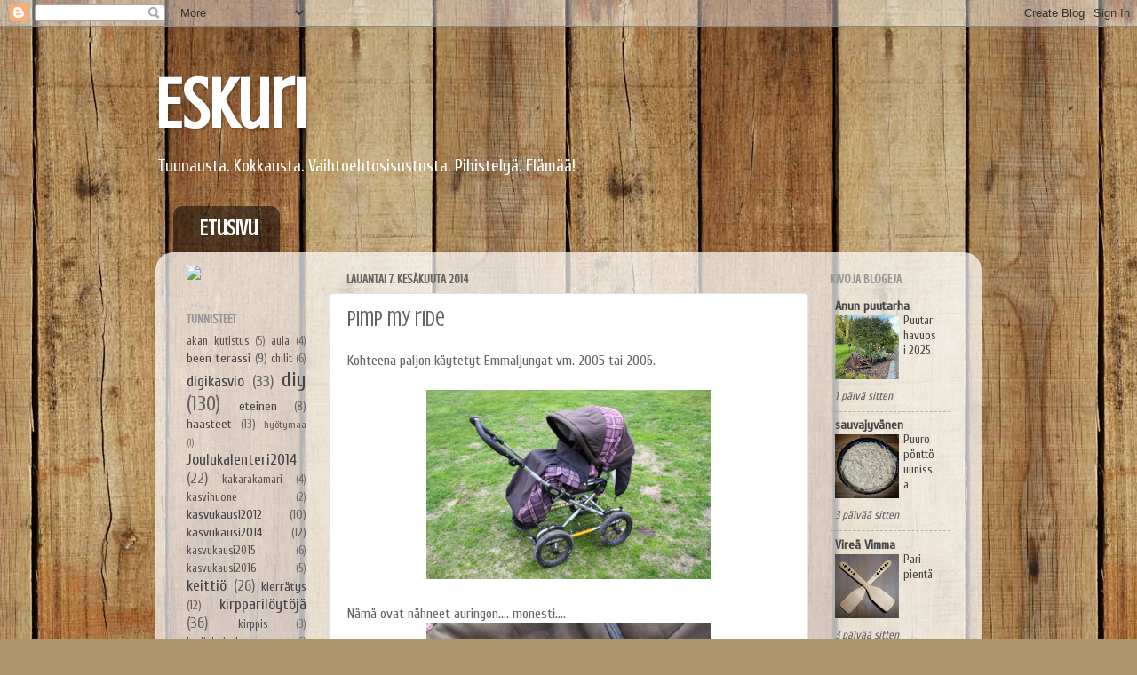

--- FILE ---
content_type: text/html; charset=UTF-8
request_url: https://eskuri.blogspot.com/2014/06/pimp-my-ride.html
body_size: 26469
content:
<!DOCTYPE html>
<html class='v2' dir='ltr' lang='fi'>
<head>
<link href='https://www.blogger.com/static/v1/widgets/335934321-css_bundle_v2.css' rel='stylesheet' type='text/css'/>
<meta content='width=1100' name='viewport'/>
<meta content='text/html; charset=UTF-8' http-equiv='Content-Type'/>
<meta content='blogger' name='generator'/>
<link href='https://eskuri.blogspot.com/favicon.ico' rel='icon' type='image/x-icon'/>
<link href='http://eskuri.blogspot.com/2014/06/pimp-my-ride.html' rel='canonical'/>
<link rel="alternate" type="application/atom+xml" title="Eskuri - Atom" href="https://eskuri.blogspot.com/feeds/posts/default" />
<link rel="alternate" type="application/rss+xml" title="Eskuri - RSS" href="https://eskuri.blogspot.com/feeds/posts/default?alt=rss" />
<link rel="service.post" type="application/atom+xml" title="Eskuri - Atom" href="https://www.blogger.com/feeds/2096735203872248094/posts/default" />

<link rel="alternate" type="application/atom+xml" title="Eskuri - Atom" href="https://eskuri.blogspot.com/feeds/4784203402656598996/comments/default" />
<!--Can't find substitution for tag [blog.ieCssRetrofitLinks]-->
<link href='https://blogger.googleusercontent.com/img/b/R29vZ2xl/AVvXsEj8luhyphenhyphens5M_CC_c_F0zeBfTJgh2hClBxHCEHKmPz1fj35gOEbkMM6sCrT94rnmfY9IAo8g-xLZai6DceaIKLHsGAX1E5XSjTiGagEmz7pNHm_kzZhwAPtRp0U0aOvLunt_QzIt6mFrevDha/s1600/IMG_6951.JPG' rel='image_src'/>
<meta content='http://eskuri.blogspot.com/2014/06/pimp-my-ride.html' property='og:url'/>
<meta content='Pimp my ride' property='og:title'/>
<meta content='Kohteena paljon käytetyt Emmaljungat vm. 2005 tai 2006.      Nämä ovat nähneet auringon.... monesti....      Tosiasiassa ne olivat jo niin a...' property='og:description'/>
<meta content='https://blogger.googleusercontent.com/img/b/R29vZ2xl/AVvXsEj8luhyphenhyphens5M_CC_c_F0zeBfTJgh2hClBxHCEHKmPz1fj35gOEbkMM6sCrT94rnmfY9IAo8g-xLZai6DceaIKLHsGAX1E5XSjTiGagEmz7pNHm_kzZhwAPtRp0U0aOvLunt_QzIt6mFrevDha/w1200-h630-p-k-no-nu/IMG_6951.JPG' property='og:image'/>
<title>Eskuri: Pimp my ride</title>
<style type='text/css'>@font-face{font-family:'Crushed';font-style:normal;font-weight:400;font-display:swap;src:url(//fonts.gstatic.com/s/crushed/v32/U9Mc6dym6WXImTlFf1AVuaixPzHIug.woff2)format('woff2');unicode-range:U+0100-02BA,U+02BD-02C5,U+02C7-02CC,U+02CE-02D7,U+02DD-02FF,U+0304,U+0308,U+0329,U+1D00-1DBF,U+1E00-1E9F,U+1EF2-1EFF,U+2020,U+20A0-20AB,U+20AD-20C0,U+2113,U+2C60-2C7F,U+A720-A7FF;}@font-face{font-family:'Crushed';font-style:normal;font-weight:400;font-display:swap;src:url(//fonts.gstatic.com/s/crushed/v32/U9Mc6dym6WXImTlFf14VuaixPzE.woff2)format('woff2');unicode-range:U+0000-00FF,U+0131,U+0152-0153,U+02BB-02BC,U+02C6,U+02DA,U+02DC,U+0304,U+0308,U+0329,U+2000-206F,U+20AC,U+2122,U+2191,U+2193,U+2212,U+2215,U+FEFF,U+FFFD;}@font-face{font-family:'Cuprum';font-style:normal;font-weight:400;font-display:swap;src:url(//fonts.gstatic.com/s/cuprum/v29/dg45_pLmvrkcOkBnKsOzXyGWTBcmg-X6VjbYJxYmknQHEMmm.woff2)format('woff2');unicode-range:U+0460-052F,U+1C80-1C8A,U+20B4,U+2DE0-2DFF,U+A640-A69F,U+FE2E-FE2F;}@font-face{font-family:'Cuprum';font-style:normal;font-weight:400;font-display:swap;src:url(//fonts.gstatic.com/s/cuprum/v29/dg45_pLmvrkcOkBnKsOzXyGWTBcmg-X6Vj_YJxYmknQHEMmm.woff2)format('woff2');unicode-range:U+0301,U+0400-045F,U+0490-0491,U+04B0-04B1,U+2116;}@font-face{font-family:'Cuprum';font-style:normal;font-weight:400;font-display:swap;src:url(//fonts.gstatic.com/s/cuprum/v29/dg45_pLmvrkcOkBnKsOzXyGWTBcmg-X6VjTYJxYmknQHEMmm.woff2)format('woff2');unicode-range:U+0102-0103,U+0110-0111,U+0128-0129,U+0168-0169,U+01A0-01A1,U+01AF-01B0,U+0300-0301,U+0303-0304,U+0308-0309,U+0323,U+0329,U+1EA0-1EF9,U+20AB;}@font-face{font-family:'Cuprum';font-style:normal;font-weight:400;font-display:swap;src:url(//fonts.gstatic.com/s/cuprum/v29/dg45_pLmvrkcOkBnKsOzXyGWTBcmg-X6VjXYJxYmknQHEMmm.woff2)format('woff2');unicode-range:U+0100-02BA,U+02BD-02C5,U+02C7-02CC,U+02CE-02D7,U+02DD-02FF,U+0304,U+0308,U+0329,U+1D00-1DBF,U+1E00-1E9F,U+1EF2-1EFF,U+2020,U+20A0-20AB,U+20AD-20C0,U+2113,U+2C60-2C7F,U+A720-A7FF;}@font-face{font-family:'Cuprum';font-style:normal;font-weight:400;font-display:swap;src:url(//fonts.gstatic.com/s/cuprum/v29/dg45_pLmvrkcOkBnKsOzXyGWTBcmg-X6VjvYJxYmknQHEA.woff2)format('woff2');unicode-range:U+0000-00FF,U+0131,U+0152-0153,U+02BB-02BC,U+02C6,U+02DA,U+02DC,U+0304,U+0308,U+0329,U+2000-206F,U+20AC,U+2122,U+2191,U+2193,U+2212,U+2215,U+FEFF,U+FFFD;}</style>
<style id='page-skin-1' type='text/css'><!--
/*-----------------------------------------------
Blogger Template Style
Name:     Picture Window
Designer: Blogger
URL:      www.blogger.com
----------------------------------------------- */
/* Content
----------------------------------------------- */
body {
font: normal normal 16px Cuprum;
color: #646464;
background: #ad966c url(//themes.googleusercontent.com/image?id=1ZygE97_U_mmMOtoTGkMZll-JNbyfsqhAUw6zsMRGgk4ZzWbQsBOLV5GkQDV8YuZ0THk0) repeat scroll top center /* Credit: andynwt (http://www.istockphoto.com/googleimages.php?id=8047432&platform=blogger) */;
}
html body .region-inner {
min-width: 0;
max-width: 100%;
width: auto;
}
.content-outer {
font-size: 90%;
}
a:link {
text-decoration:none;
color: #444444;
}
a:visited {
text-decoration:none;
color: #444444;
}
a:hover {
text-decoration:underline;
color: #ffaf4a;
}
.content-outer {
background: transparent none repeat scroll top left;
-moz-border-radius: 0;
-webkit-border-radius: 0;
-goog-ms-border-radius: 0;
border-radius: 0;
-moz-box-shadow: 0 0 0 rgba(0, 0, 0, .15);
-webkit-box-shadow: 0 0 0 rgba(0, 0, 0, .15);
-goog-ms-box-shadow: 0 0 0 rgba(0, 0, 0, .15);
box-shadow: 0 0 0 rgba(0, 0, 0, .15);
margin: 20px auto;
}
.content-inner {
padding: 0;
}
/* Header
----------------------------------------------- */
.header-outer {
background: transparent none repeat-x scroll top left;
_background-image: none;
color: #ffffff;
-moz-border-radius: 0;
-webkit-border-radius: 0;
-goog-ms-border-radius: 0;
border-radius: 0;
}
.Header img, .Header #header-inner {
-moz-border-radius: 0;
-webkit-border-radius: 0;
-goog-ms-border-radius: 0;
border-radius: 0;
}
.header-inner .Header .titlewrapper,
.header-inner .Header .descriptionwrapper {
padding-left: 0;
padding-right: 0;
}
.Header h1 {
font: normal bold 80px Crushed;
text-shadow: 1px 1px 3px rgba(0, 0, 0, 0.3);
}
.Header h1 a {
color: #ffffff;
}
.Header .description {
font-size: 130%;
}
/* Tabs
----------------------------------------------- */
.tabs-inner {
margin: .5em 20px 0;
padding: 0;
}
.tabs-inner .section {
margin: 0;
}
.tabs-inner .widget ul {
padding: 0;
background: transparent none repeat scroll bottom;
-moz-border-radius: 0;
-webkit-border-radius: 0;
-goog-ms-border-radius: 0;
border-radius: 0;
}
.tabs-inner .widget li {
border: none;
}
.tabs-inner .widget li a {
display: inline-block;
padding: .5em 1em;
margin-right: .25em;
color: #ffffff;
font: normal bold 24px Crushed;
-moz-border-radius: 10px 10px 0 0;
-webkit-border-top-left-radius: 10px;
-webkit-border-top-right-radius: 10px;
-goog-ms-border-radius: 10px 10px 0 0;
border-radius: 10px 10px 0 0;
background: transparent url(https://resources.blogblog.com/blogblog/data/1kt/transparent/black50.png) repeat scroll top left;
border-right: 1px solid transparent;
}
.tabs-inner .widget li:first-child a {
padding-left: 1.25em;
-moz-border-radius-topleft: 10px;
-moz-border-radius-bottomleft: 0;
-webkit-border-top-left-radius: 10px;
-webkit-border-bottom-left-radius: 0;
-goog-ms-border-top-left-radius: 10px;
-goog-ms-border-bottom-left-radius: 0;
border-top-left-radius: 10px;
border-bottom-left-radius: 0;
}
.tabs-inner .widget li.selected a,
.tabs-inner .widget li a:hover {
position: relative;
z-index: 1;
background: transparent url(https://resources.blogblog.com/blogblog/data/1kt/transparent/white80.png) repeat scroll bottom;
color: #444444;
-moz-box-shadow: 0 0 3px rgba(0, 0, 0, .15);
-webkit-box-shadow: 0 0 3px rgba(0, 0, 0, .15);
-goog-ms-box-shadow: 0 0 3px rgba(0, 0, 0, .15);
box-shadow: 0 0 3px rgba(0, 0, 0, .15);
}
/* Headings
----------------------------------------------- */
h2 {
font: normal bold 100% Crushed;
text-transform: uppercase;
color: #969696;
margin: .5em 0;
}
/* Main
----------------------------------------------- */
.main-outer {
background: transparent url(https://resources.blogblog.com/blogblog/data/1kt/transparent/white80.png) repeat scroll top left;
-moz-border-radius: 20px 20px 0 0;
-webkit-border-top-left-radius: 20px;
-webkit-border-top-right-radius: 20px;
-webkit-border-bottom-left-radius: 0;
-webkit-border-bottom-right-radius: 0;
-goog-ms-border-radius: 20px 20px 0 0;
border-radius: 20px 20px 0 0;
-moz-box-shadow: 0 1px 3px rgba(0, 0, 0, .15);
-webkit-box-shadow: 0 1px 3px rgba(0, 0, 0, .15);
-goog-ms-box-shadow: 0 1px 3px rgba(0, 0, 0, .15);
box-shadow: 0 1px 3px rgba(0, 0, 0, .15);
}
.main-inner {
padding: 15px 20px 20px;
}
.main-inner .column-center-inner {
padding: 0 0;
}
.main-inner .column-left-inner {
padding-left: 0;
}
.main-inner .column-right-inner {
padding-right: 0;
}
/* Posts
----------------------------------------------- */
h3.post-title {
margin: 0;
font: normal normal 24px Crushed;
}
.comments h4 {
margin: 1em 0 0;
font: normal normal 24px Crushed;
}
.date-header span {
color: #646464;
}
.post-outer {
background-color: #ffffff;
border: solid 1px #e2e2e2;
-moz-border-radius: 5px;
-webkit-border-radius: 5px;
border-radius: 5px;
-goog-ms-border-radius: 5px;
padding: 15px 20px;
margin: 0 -20px 20px;
}
.post-body {
line-height: 1.4;
font-size: 110%;
position: relative;
}
.post-header {
margin: 0 0 1.5em;
color: #a4a4a4;
line-height: 1.6;
}
.post-footer {
margin: .5em 0 0;
color: #a4a4a4;
line-height: 1.6;
}
#blog-pager {
font-size: 140%
}
#comments .comment-author {
padding-top: 1.5em;
border-top: dashed 1px #ccc;
border-top: dashed 1px rgba(128, 128, 128, .5);
background-position: 0 1.5em;
}
#comments .comment-author:first-child {
padding-top: 0;
border-top: none;
}
.avatar-image-container {
margin: .2em 0 0;
}
/* Comments
----------------------------------------------- */
.comments .comments-content .icon.blog-author {
background-repeat: no-repeat;
background-image: url([data-uri]);
}
.comments .comments-content .loadmore a {
border-top: 1px solid #ffaf4a;
border-bottom: 1px solid #ffaf4a;
}
.comments .continue {
border-top: 2px solid #ffaf4a;
}
/* Widgets
----------------------------------------------- */
.widget ul, .widget #ArchiveList ul.flat {
padding: 0;
list-style: none;
}
.widget ul li, .widget #ArchiveList ul.flat li {
border-top: dashed 1px #ccc;
border-top: dashed 1px rgba(128, 128, 128, .5);
}
.widget ul li:first-child, .widget #ArchiveList ul.flat li:first-child {
border-top: none;
}
.widget .post-body ul {
list-style: disc;
}
.widget .post-body ul li {
border: none;
}
/* Footer
----------------------------------------------- */
.footer-outer {
color:#d2d2d2;
background: transparent url(https://resources.blogblog.com/blogblog/data/1kt/transparent/black50.png) repeat scroll top left;
-moz-border-radius: 0 0 20px 20px;
-webkit-border-top-left-radius: 0;
-webkit-border-top-right-radius: 0;
-webkit-border-bottom-left-radius: 20px;
-webkit-border-bottom-right-radius: 20px;
-goog-ms-border-radius: 0 0 20px 20px;
border-radius: 0 0 20px 20px;
-moz-box-shadow: 0 1px 3px rgba(0, 0, 0, .15);
-webkit-box-shadow: 0 1px 3px rgba(0, 0, 0, .15);
-goog-ms-box-shadow: 0 1px 3px rgba(0, 0, 0, .15);
box-shadow: 0 1px 3px rgba(0, 0, 0, .15);
}
.footer-inner {
padding: 10px 20px 20px;
}
.footer-outer a {
color: #f0cea5;
}
.footer-outer a:visited {
color: #efd286;
}
.footer-outer a:hover {
color: #ffaf4a;
}
.footer-outer .widget h2 {
color: #b3b3b3;
}
/* Mobile
----------------------------------------------- */
html body.mobile {
height: auto;
}
html body.mobile {
min-height: 480px;
background-size: 100% auto;
}
.mobile .body-fauxcolumn-outer {
background: transparent none repeat scroll top left;
}
html .mobile .mobile-date-outer, html .mobile .blog-pager {
border-bottom: none;
background: transparent url(https://resources.blogblog.com/blogblog/data/1kt/transparent/white80.png) repeat scroll top left;
margin-bottom: 10px;
}
.mobile .date-outer {
background: transparent url(https://resources.blogblog.com/blogblog/data/1kt/transparent/white80.png) repeat scroll top left;
}
.mobile .header-outer, .mobile .main-outer,
.mobile .post-outer, .mobile .footer-outer {
-moz-border-radius: 0;
-webkit-border-radius: 0;
-goog-ms-border-radius: 0;
border-radius: 0;
}
.mobile .content-outer,
.mobile .main-outer,
.mobile .post-outer {
background: inherit;
border: none;
}
.mobile .content-outer {
font-size: 100%;
}
.mobile-link-button {
background-color: #444444;
}
.mobile-link-button a:link, .mobile-link-button a:visited {
color: #ffffff;
}
.mobile-index-contents {
color: #646464;
}
.mobile .tabs-inner .PageList .widget-content {
background: transparent url(https://resources.blogblog.com/blogblog/data/1kt/transparent/white80.png) repeat scroll bottom;
color: #444444;
}
.mobile .tabs-inner .PageList .widget-content .pagelist-arrow {
border-left: 1px solid transparent;
}

--></style>
<style id='template-skin-1' type='text/css'><!--
body {
min-width: 930px;
}
.content-outer, .content-fauxcolumn-outer, .region-inner {
min-width: 930px;
max-width: 930px;
_width: 930px;
}
.main-inner .columns {
padding-left: 180px;
padding-right: 180px;
}
.main-inner .fauxcolumn-center-outer {
left: 180px;
right: 180px;
/* IE6 does not respect left and right together */
_width: expression(this.parentNode.offsetWidth -
parseInt("180px") -
parseInt("180px") + 'px');
}
.main-inner .fauxcolumn-left-outer {
width: 180px;
}
.main-inner .fauxcolumn-right-outer {
width: 180px;
}
.main-inner .column-left-outer {
width: 180px;
right: 100%;
margin-left: -180px;
}
.main-inner .column-right-outer {
width: 180px;
margin-right: -180px;
}
#layout {
min-width: 0;
}
#layout .content-outer {
min-width: 0;
width: 800px;
}
#layout .region-inner {
min-width: 0;
width: auto;
}
body#layout div.add_widget {
padding: 8px;
}
body#layout div.add_widget a {
margin-left: 32px;
}
--></style>
<style>
    body {background-image:url(\/\/themes.googleusercontent.com\/image?id=1ZygE97_U_mmMOtoTGkMZll-JNbyfsqhAUw6zsMRGgk4ZzWbQsBOLV5GkQDV8YuZ0THk0);}
    
@media (max-width: 200px) { body {background-image:url(\/\/themes.googleusercontent.com\/image?id=1ZygE97_U_mmMOtoTGkMZll-JNbyfsqhAUw6zsMRGgk4ZzWbQsBOLV5GkQDV8YuZ0THk0&options=w200);}}
@media (max-width: 400px) and (min-width: 201px) { body {background-image:url(\/\/themes.googleusercontent.com\/image?id=1ZygE97_U_mmMOtoTGkMZll-JNbyfsqhAUw6zsMRGgk4ZzWbQsBOLV5GkQDV8YuZ0THk0&options=w400);}}
@media (max-width: 800px) and (min-width: 401px) { body {background-image:url(\/\/themes.googleusercontent.com\/image?id=1ZygE97_U_mmMOtoTGkMZll-JNbyfsqhAUw6zsMRGgk4ZzWbQsBOLV5GkQDV8YuZ0THk0&options=w800);}}
@media (max-width: 1200px) and (min-width: 801px) { body {background-image:url(\/\/themes.googleusercontent.com\/image?id=1ZygE97_U_mmMOtoTGkMZll-JNbyfsqhAUw6zsMRGgk4ZzWbQsBOLV5GkQDV8YuZ0THk0&options=w1200);}}
/* Last tag covers anything over one higher than the previous max-size cap. */
@media (min-width: 1201px) { body {background-image:url(\/\/themes.googleusercontent.com\/image?id=1ZygE97_U_mmMOtoTGkMZll-JNbyfsqhAUw6zsMRGgk4ZzWbQsBOLV5GkQDV8YuZ0THk0&options=w1600);}}
  </style>
<link href='https://www.blogger.com/dyn-css/authorization.css?targetBlogID=2096735203872248094&amp;zx=a1852b62-dc70-440a-915f-5cacffb351e0' media='none' onload='if(media!=&#39;all&#39;)media=&#39;all&#39;' rel='stylesheet'/><noscript><link href='https://www.blogger.com/dyn-css/authorization.css?targetBlogID=2096735203872248094&amp;zx=a1852b62-dc70-440a-915f-5cacffb351e0' rel='stylesheet'/></noscript>
<meta name='google-adsense-platform-account' content='ca-host-pub-1556223355139109'/>
<meta name='google-adsense-platform-domain' content='blogspot.com'/>

</head>
<body class='loading variant-open'>
<div class='navbar section' id='navbar' name='Navigointipalkki'><div class='widget Navbar' data-version='1' id='Navbar1'><script type="text/javascript">
    function setAttributeOnload(object, attribute, val) {
      if(window.addEventListener) {
        window.addEventListener('load',
          function(){ object[attribute] = val; }, false);
      } else {
        window.attachEvent('onload', function(){ object[attribute] = val; });
      }
    }
  </script>
<div id="navbar-iframe-container"></div>
<script type="text/javascript" src="https://apis.google.com/js/platform.js"></script>
<script type="text/javascript">
      gapi.load("gapi.iframes:gapi.iframes.style.bubble", function() {
        if (gapi.iframes && gapi.iframes.getContext) {
          gapi.iframes.getContext().openChild({
              url: 'https://www.blogger.com/navbar/2096735203872248094?po\x3d4784203402656598996\x26origin\x3dhttps://eskuri.blogspot.com',
              where: document.getElementById("navbar-iframe-container"),
              id: "navbar-iframe"
          });
        }
      });
    </script><script type="text/javascript">
(function() {
var script = document.createElement('script');
script.type = 'text/javascript';
script.src = '//pagead2.googlesyndication.com/pagead/js/google_top_exp.js';
var head = document.getElementsByTagName('head')[0];
if (head) {
head.appendChild(script);
}})();
</script>
</div></div>
<div class='body-fauxcolumns'>
<div class='fauxcolumn-outer body-fauxcolumn-outer'>
<div class='cap-top'>
<div class='cap-left'></div>
<div class='cap-right'></div>
</div>
<div class='fauxborder-left'>
<div class='fauxborder-right'></div>
<div class='fauxcolumn-inner'>
</div>
</div>
<div class='cap-bottom'>
<div class='cap-left'></div>
<div class='cap-right'></div>
</div>
</div>
</div>
<div class='content'>
<div class='content-fauxcolumns'>
<div class='fauxcolumn-outer content-fauxcolumn-outer'>
<div class='cap-top'>
<div class='cap-left'></div>
<div class='cap-right'></div>
</div>
<div class='fauxborder-left'>
<div class='fauxborder-right'></div>
<div class='fauxcolumn-inner'>
</div>
</div>
<div class='cap-bottom'>
<div class='cap-left'></div>
<div class='cap-right'></div>
</div>
</div>
</div>
<div class='content-outer'>
<div class='content-cap-top cap-top'>
<div class='cap-left'></div>
<div class='cap-right'></div>
</div>
<div class='fauxborder-left content-fauxborder-left'>
<div class='fauxborder-right content-fauxborder-right'></div>
<div class='content-inner'>
<header>
<div class='header-outer'>
<div class='header-cap-top cap-top'>
<div class='cap-left'></div>
<div class='cap-right'></div>
</div>
<div class='fauxborder-left header-fauxborder-left'>
<div class='fauxborder-right header-fauxborder-right'></div>
<div class='region-inner header-inner'>
<div class='header section' id='header' name='Otsikko'><div class='widget Header' data-version='1' id='Header1'>
<div id='header-inner'>
<div class='titlewrapper'>
<h1 class='title'>
<a href='https://eskuri.blogspot.com/'>
Eskuri
</a>
</h1>
</div>
<div class='descriptionwrapper'>
<p class='description'><span>Tuunausta. Kokkausta. Vaihtoehtosisustusta. Pihistelyä. Elämää! </span></p>
</div>
</div>
</div></div>
</div>
</div>
<div class='header-cap-bottom cap-bottom'>
<div class='cap-left'></div>
<div class='cap-right'></div>
</div>
</div>
</header>
<div class='tabs-outer'>
<div class='tabs-cap-top cap-top'>
<div class='cap-left'></div>
<div class='cap-right'></div>
</div>
<div class='fauxborder-left tabs-fauxborder-left'>
<div class='fauxborder-right tabs-fauxborder-right'></div>
<div class='region-inner tabs-inner'>
<div class='tabs section' id='crosscol' name='Kaikki sarakkeet'><div class='widget PageList' data-version='1' id='PageList1'>
<h2>Sivut</h2>
<div class='widget-content'>
<ul>
<li>
<a href='https://eskuri.blogspot.com/'>Etusivu</a>
</li>
</ul>
<div class='clear'></div>
</div>
</div></div>
<div class='tabs no-items section' id='crosscol-overflow' name='Cross-Column 2'></div>
</div>
</div>
<div class='tabs-cap-bottom cap-bottom'>
<div class='cap-left'></div>
<div class='cap-right'></div>
</div>
</div>
<div class='main-outer'>
<div class='main-cap-top cap-top'>
<div class='cap-left'></div>
<div class='cap-right'></div>
</div>
<div class='fauxborder-left main-fauxborder-left'>
<div class='fauxborder-right main-fauxborder-right'></div>
<div class='region-inner main-inner'>
<div class='columns fauxcolumns'>
<div class='fauxcolumn-outer fauxcolumn-center-outer'>
<div class='cap-top'>
<div class='cap-left'></div>
<div class='cap-right'></div>
</div>
<div class='fauxborder-left'>
<div class='fauxborder-right'></div>
<div class='fauxcolumn-inner'>
</div>
</div>
<div class='cap-bottom'>
<div class='cap-left'></div>
<div class='cap-right'></div>
</div>
</div>
<div class='fauxcolumn-outer fauxcolumn-left-outer'>
<div class='cap-top'>
<div class='cap-left'></div>
<div class='cap-right'></div>
</div>
<div class='fauxborder-left'>
<div class='fauxborder-right'></div>
<div class='fauxcolumn-inner'>
</div>
</div>
<div class='cap-bottom'>
<div class='cap-left'></div>
<div class='cap-right'></div>
</div>
</div>
<div class='fauxcolumn-outer fauxcolumn-right-outer'>
<div class='cap-top'>
<div class='cap-left'></div>
<div class='cap-right'></div>
</div>
<div class='fauxborder-left'>
<div class='fauxborder-right'></div>
<div class='fauxcolumn-inner'>
</div>
</div>
<div class='cap-bottom'>
<div class='cap-left'></div>
<div class='cap-right'></div>
</div>
</div>
<!-- corrects IE6 width calculation -->
<div class='columns-inner'>
<div class='column-center-outer'>
<div class='column-center-inner'>
<div class='main section' id='main' name='Ensisijainen'><div class='widget Blog' data-version='1' id='Blog1'>
<div class='blog-posts hfeed'>

          <div class="date-outer">
        
<h2 class='date-header'><span>lauantai 7. kesäkuuta 2014</span></h2>

          <div class="date-posts">
        
<div class='post-outer'>
<div class='post hentry uncustomized-post-template' itemprop='blogPost' itemscope='itemscope' itemtype='http://schema.org/BlogPosting'>
<meta content='https://blogger.googleusercontent.com/img/b/R29vZ2xl/AVvXsEj8luhyphenhyphens5M_CC_c_F0zeBfTJgh2hClBxHCEHKmPz1fj35gOEbkMM6sCrT94rnmfY9IAo8g-xLZai6DceaIKLHsGAX1E5XSjTiGagEmz7pNHm_kzZhwAPtRp0U0aOvLunt_QzIt6mFrevDha/s1600/IMG_6951.JPG' itemprop='image_url'/>
<meta content='2096735203872248094' itemprop='blogId'/>
<meta content='4784203402656598996' itemprop='postId'/>
<a name='4784203402656598996'></a>
<h3 class='post-title entry-title' itemprop='name'>
Pimp my ride
</h3>
<div class='post-header'>
<div class='post-header-line-1'></div>
</div>
<div class='post-body entry-content' id='post-body-4784203402656598996' itemprop='description articleBody'>
Kohteena paljon käytetyt Emmaljungat vm. 2005 tai 2006.<br />
<br />
<div class="separator" style="clear: both; text-align: center;">
<a href="https://blogger.googleusercontent.com/img/b/R29vZ2xl/AVvXsEj8luhyphenhyphens5M_CC_c_F0zeBfTJgh2hClBxHCEHKmPz1fj35gOEbkMM6sCrT94rnmfY9IAo8g-xLZai6DceaIKLHsGAX1E5XSjTiGagEmz7pNHm_kzZhwAPtRp0U0aOvLunt_QzIt6mFrevDha/s1600/IMG_6951.JPG" imageanchor="1" style="margin-left: 1em; margin-right: 1em;"><img border="0" height="213" src="https://blogger.googleusercontent.com/img/b/R29vZ2xl/AVvXsEj8luhyphenhyphens5M_CC_c_F0zeBfTJgh2hClBxHCEHKmPz1fj35gOEbkMM6sCrT94rnmfY9IAo8g-xLZai6DceaIKLHsGAX1E5XSjTiGagEmz7pNHm_kzZhwAPtRp0U0aOvLunt_QzIt6mFrevDha/s1600/IMG_6951.JPG" width="320" /></a></div>
<br />
Nämä ovat nähneet auringon.... monesti....<br />
<div class="separator" style="clear: both; text-align: center;">
<a href="https://blogger.googleusercontent.com/img/b/R29vZ2xl/AVvXsEiqMzN3oOWKS4gQrvTnKD1WljDIZ54r77G81z743A208iQYSMGPnBm8q0BMnkoCukn4RCRkqhG0yWj7gNBgo-R_aB9-QRDq-oHceNyycTlWG5jsLJV_d0wog-x2f0FcC-_herLeFr39ePXh/s1600/IMG_6954.JPG" imageanchor="1" style="margin-left: 1em; margin-right: 1em;"><img border="0" height="213" src="https://blogger.googleusercontent.com/img/b/R29vZ2xl/AVvXsEiqMzN3oOWKS4gQrvTnKD1WljDIZ54r77G81z743A208iQYSMGPnBm8q0BMnkoCukn4RCRkqhG0yWj7gNBgo-R_aB9-QRDq-oHceNyycTlWG5jsLJV_d0wog-x2f0FcC-_herLeFr39ePXh/s1600/IMG_6954.JPG" width="320" /></a></div>
<br />
<div style="text-align: justify;">
Tosiasiassa ne olivat jo niin auringon polttamat, että ei ilman sadesuojaa ilennyt edes kärrytellä. Ei ees täällä landella jossa ei tuu ketään koskaan vastaankaan.</div>
<div style="text-align: justify;">
<br /></div>
<div style="text-align: justify;">
No. Minähän en muita rattaita tunnusta olevan olemassakaan kuin Emmaljungan Edget ja Classic-rungolla. Kuomussa integroitu hyttysverkko, joka on täällä enemmän kuin tarpeellinen <span style="font-size: x-small;">(kts. Seuraava kuva) </span>ja<span style="font-size: x-small;">&nbsp;</span>tuuletusluukku myös kuomussa. Ilmakumipyörät ja kunnollinen maavara.&nbsp;</div>
<div style="text-align: justify;">
<br /></div>
<div style="text-align: justify;">
Siis ainoat oikeat rattaat lapselle, jonka äiti kulkee omia polkujaan...</div>
<div style="text-align: justify;">
<br /></div>
<div style="text-align: justify;">
Visukinttu kun olen, niin aloin tutkimaan kankaiden uusimisen mahdollisuutta etenkin kuomun osalta ja löysin itseni lukemasta jotain naamakirjan emmaljunga-hifistely-ryhmää ja siellä kankaiden värjäyksestä.</div>
<div style="text-align: justify;">
<br /></div>
<div style="text-align: justify;">
Ja siitä se ajatus sitten lähti. Purin kuomun atomeiksi ja pesin kaikki muutkin kankaat koneessa. Värjäsin kuomukankaan dylonilla, koska sisäpuolen valkoinen kangas oli nuhjuinen. Purkua puolsi myös se, että sain hyttysverkon "taskun" vetskarin vaihdettua.</div>
<div style="text-align: justify;">
<br /></div>
<div style="text-align: justify;">
Dylonhan ei tartu tuohon varsinaiseen verhoiluun, vaan.... kanssasisarten kokemusten innoittamana... käytin Schjerningin kangasmaalia! Joo. Juurikin sitä millä painellaan tyynyliinoihin kuvioita.</div>
<div style="text-align: justify;">
<br /></div>
<div style="text-align: justify;">
Pikkuakka itse tykkää kovin :)</div>
<div class="separator" style="clear: both; text-align: center;">
<a href="https://blogger.googleusercontent.com/img/b/R29vZ2xl/AVvXsEgyBocupjUmcI4AEv6yCLVTQcmrtX7OSaajWlM_vD6viV9fIzU9X0REBP5Y8YzYjF57cDDoZN_mBk0yZ34UWB_wJ9XleFKnFQ77WeGPeGv1sroW6pW0WEMvAlzikuMqG5LAt-KWa8qWuW6X/s1600/IMG_6959%25281%2529.JPG" imageanchor="1" style="margin-left: 1em; margin-right: 1em;"><img border="0" height="258" src="https://blogger.googleusercontent.com/img/b/R29vZ2xl/AVvXsEgyBocupjUmcI4AEv6yCLVTQcmrtX7OSaajWlM_vD6viV9fIzU9X0REBP5Y8YzYjF57cDDoZN_mBk0yZ34UWB_wJ9XleFKnFQ77WeGPeGv1sroW6pW0WEMvAlzikuMqG5LAt-KWa8qWuW6X/s1600/IMG_6959%25281%2529.JPG" width="320" /></a></div>
<div style="text-align: justify;">
<br /></div>
<div style="text-align: justify;">
Laadin itselleni 20&#8364; budjetin.</div>
<div style="text-align: justify;">
<br /></div>
<div style="text-align: justify;">
Toteuma:</div>
<div style="text-align: justify;">
Maali 500ml pullo 9,90&#8364; (Kärkkäiseltä)</div>
<div style="text-align: justify;">
Dylon 6,90&#8364; (Kärkkäiseltä)</div>
<div style="text-align: justify;">
Vetskari hyttyverkkoon 0&#8364; (purkukamaa omista varastoista)</div>
<div style="text-align: justify;">
Kuminauha kuomun "takarättiin"<span style="font-size: x-small;">, joka roikkuu valtoimenaan noissa ennen-kuvissa&nbsp;</span>0&#8364; (purkukamaa omista varastoista)</div>
<div style="text-align: justify;">
<br /></div>
<div style="text-align: justify;">
=16,80&#8364;</div>
<div style="text-align: justify;">
<br /></div>
<div style="text-align: justify;">
Eiköhän tämä tuunaus kanna ratasiän loppuun :) Paitsi, että nyt vasta postausta kirjoittaessani tajusin, että tuo istuin on edelleen vauvamalliin naama kuskiin päin... kääntäähän se pitää, ettei kyytiläinen hiilly tylsiin maisemiin.</div>
<div style="text-align: justify;">
<br /></div>
<div style="text-align: justify;">
Rattaan koeajettiin tänään 4h kestäneessä kirppis/kesätapahtumassa omalla kylällä. Saatiin tavaraa kaupaksikin, mutta tämä ostos oli pakko tehdä. Iso, siis todella ISO pellavaliina 2&#8364;</div>
<div class="separator" style="clear: both; text-align: center;">
<a href="https://blogger.googleusercontent.com/img/b/R29vZ2xl/AVvXsEju80kilpNKC0qbIenmjCZEPeAV7qEuBA0Ho67wMlpAmWb_ImfAyHPEjQ4mh4xMUCi7VqSF-Kzrl4T-za6_K3PcMUkhkpW8N7SbTMtm0TnuXbivPeQ6ZCV6F5Px3FIwA003fieeZaOYIPGy/s1600/IMG_6965.JPG" imageanchor="1" style="margin-left: 1em; margin-right: 1em;"><img border="0" height="213" src="https://blogger.googleusercontent.com/img/b/R29vZ2xl/AVvXsEju80kilpNKC0qbIenmjCZEPeAV7qEuBA0Ho67wMlpAmWb_ImfAyHPEjQ4mh4xMUCi7VqSF-Kzrl4T-za6_K3PcMUkhkpW8N7SbTMtm0TnuXbivPeQ6ZCV6F5Px3FIwA003fieeZaOYIPGy/s1600/IMG_6965.JPG" width="320" /></a></div>
<div style="text-align: justify;">
<br /></div>
<div style="text-align: justify;">
Olipa mukava postata, kun oli jotain saanut ihan valmiiksikin asti! Huomisen hommalista on pitkä kuin nälkävuosi. Ens viikko on lähipäiviä koulussa ja keskeneräiset hommat tunnetusti saattaa pikkusen jurppia meikäläistä... eli minimoimme tympimisen... yritetään ainakin</div>
<div style="text-align: justify;">
<br /></div>
<div style='clear: both;'></div>
</div>
<div class='post-footer'>
<div class='post-footer-line post-footer-line-1'>
<span class='post-author vcard'>
Lähettänyt
<span class='fn' itemprop='author' itemscope='itemscope' itemtype='http://schema.org/Person'>
<meta content='https://www.blogger.com/profile/04343482768712524344' itemprop='url'/>
<a class='g-profile' href='https://www.blogger.com/profile/04343482768712524344' rel='author' title='author profile'>
<span itemprop='name'>Maija Eskurista</span>
</a>
</span>
</span>
<span class='post-timestamp'>
klo
<meta content='http://eskuri.blogspot.com/2014/06/pimp-my-ride.html' itemprop='url'/>
<a class='timestamp-link' href='https://eskuri.blogspot.com/2014/06/pimp-my-ride.html' rel='bookmark' title='permanent link'><abbr class='published' itemprop='datePublished' title='2014-06-07T22:50:00+03:00'>22:50</abbr></a>
</span>
<span class='post-comment-link'>
</span>
<span class='post-icons'>
<span class='item-control blog-admin pid-106998311'>
<a href='https://www.blogger.com/post-edit.g?blogID=2096735203872248094&postID=4784203402656598996&from=pencil' title='Muokkaa tekstiä'>
<img alt='' class='icon-action' height='18' src='https://resources.blogblog.com/img/icon18_edit_allbkg.gif' width='18'/>
</a>
</span>
</span>
<div class='post-share-buttons goog-inline-block'>
<a class='goog-inline-block share-button sb-email' href='https://www.blogger.com/share-post.g?blogID=2096735203872248094&postID=4784203402656598996&target=email' target='_blank' title='Kohteen lähettäminen sähköpostitse'><span class='share-button-link-text'>Kohteen lähettäminen sähköpostitse</span></a><a class='goog-inline-block share-button sb-blog' href='https://www.blogger.com/share-post.g?blogID=2096735203872248094&postID=4784203402656598996&target=blog' onclick='window.open(this.href, "_blank", "height=270,width=475"); return false;' target='_blank' title='Bloggaa tästä!'><span class='share-button-link-text'>Bloggaa tästä!</span></a><a class='goog-inline-block share-button sb-twitter' href='https://www.blogger.com/share-post.g?blogID=2096735203872248094&postID=4784203402656598996&target=twitter' target='_blank' title='Jaa X:ssä'><span class='share-button-link-text'>Jaa X:ssä</span></a><a class='goog-inline-block share-button sb-facebook' href='https://www.blogger.com/share-post.g?blogID=2096735203872248094&postID=4784203402656598996&target=facebook' onclick='window.open(this.href, "_blank", "height=430,width=640"); return false;' target='_blank' title='Jaa Facebookiin'><span class='share-button-link-text'>Jaa Facebookiin</span></a><a class='goog-inline-block share-button sb-pinterest' href='https://www.blogger.com/share-post.g?blogID=2096735203872248094&postID=4784203402656598996&target=pinterest' target='_blank' title='Jaa Pinterestiin'><span class='share-button-link-text'>Jaa Pinterestiin</span></a>
</div>
</div>
<div class='post-footer-line post-footer-line-2'>
<span class='post-labels'>
Tunnisteet:
<a href='https://eskuri.blogspot.com/search/label/diy' rel='tag'>diy</a>,
<a href='https://eskuri.blogspot.com/search/label/kirpparil%C3%B6yt%C3%B6j%C3%A4' rel='tag'>kirpparilöytöjä</a>
</span>
</div>
<div class='post-footer-line post-footer-line-3'>
<span class='post-location'>
</span>
</div>
</div>
</div>
<div class='comments' id='comments'>
<a name='comments'></a>
<h4>7 kommenttia:</h4>
<div class='comments-content'>
<script async='async' src='' type='text/javascript'></script>
<script type='text/javascript'>
    (function() {
      var items = null;
      var msgs = null;
      var config = {};

// <![CDATA[
      var cursor = null;
      if (items && items.length > 0) {
        cursor = parseInt(items[items.length - 1].timestamp) + 1;
      }

      var bodyFromEntry = function(entry) {
        var text = (entry &&
                    ((entry.content && entry.content.$t) ||
                     (entry.summary && entry.summary.$t))) ||
            '';
        if (entry && entry.gd$extendedProperty) {
          for (var k in entry.gd$extendedProperty) {
            if (entry.gd$extendedProperty[k].name == 'blogger.contentRemoved') {
              return '<span class="deleted-comment">' + text + '</span>';
            }
          }
        }
        return text;
      }

      var parse = function(data) {
        cursor = null;
        var comments = [];
        if (data && data.feed && data.feed.entry) {
          for (var i = 0, entry; entry = data.feed.entry[i]; i++) {
            var comment = {};
            // comment ID, parsed out of the original id format
            var id = /blog-(\d+).post-(\d+)/.exec(entry.id.$t);
            comment.id = id ? id[2] : null;
            comment.body = bodyFromEntry(entry);
            comment.timestamp = Date.parse(entry.published.$t) + '';
            if (entry.author && entry.author.constructor === Array) {
              var auth = entry.author[0];
              if (auth) {
                comment.author = {
                  name: (auth.name ? auth.name.$t : undefined),
                  profileUrl: (auth.uri ? auth.uri.$t : undefined),
                  avatarUrl: (auth.gd$image ? auth.gd$image.src : undefined)
                };
              }
            }
            if (entry.link) {
              if (entry.link[2]) {
                comment.link = comment.permalink = entry.link[2].href;
              }
              if (entry.link[3]) {
                var pid = /.*comments\/default\/(\d+)\?.*/.exec(entry.link[3].href);
                if (pid && pid[1]) {
                  comment.parentId = pid[1];
                }
              }
            }
            comment.deleteclass = 'item-control blog-admin';
            if (entry.gd$extendedProperty) {
              for (var k in entry.gd$extendedProperty) {
                if (entry.gd$extendedProperty[k].name == 'blogger.itemClass') {
                  comment.deleteclass += ' ' + entry.gd$extendedProperty[k].value;
                } else if (entry.gd$extendedProperty[k].name == 'blogger.displayTime') {
                  comment.displayTime = entry.gd$extendedProperty[k].value;
                }
              }
            }
            comments.push(comment);
          }
        }
        return comments;
      };

      var paginator = function(callback) {
        if (hasMore()) {
          var url = config.feed + '?alt=json&v=2&orderby=published&reverse=false&max-results=50';
          if (cursor) {
            url += '&published-min=' + new Date(cursor).toISOString();
          }
          window.bloggercomments = function(data) {
            var parsed = parse(data);
            cursor = parsed.length < 50 ? null
                : parseInt(parsed[parsed.length - 1].timestamp) + 1
            callback(parsed);
            window.bloggercomments = null;
          }
          url += '&callback=bloggercomments';
          var script = document.createElement('script');
          script.type = 'text/javascript';
          script.src = url;
          document.getElementsByTagName('head')[0].appendChild(script);
        }
      };
      var hasMore = function() {
        return !!cursor;
      };
      var getMeta = function(key, comment) {
        if ('iswriter' == key) {
          var matches = !!comment.author
              && comment.author.name == config.authorName
              && comment.author.profileUrl == config.authorUrl;
          return matches ? 'true' : '';
        } else if ('deletelink' == key) {
          return config.baseUri + '/comment/delete/'
               + config.blogId + '/' + comment.id;
        } else if ('deleteclass' == key) {
          return comment.deleteclass;
        }
        return '';
      };

      var replybox = null;
      var replyUrlParts = null;
      var replyParent = undefined;

      var onReply = function(commentId, domId) {
        if (replybox == null) {
          // lazily cache replybox, and adjust to suit this style:
          replybox = document.getElementById('comment-editor');
          if (replybox != null) {
            replybox.height = '250px';
            replybox.style.display = 'block';
            replyUrlParts = replybox.src.split('#');
          }
        }
        if (replybox && (commentId !== replyParent)) {
          replybox.src = '';
          document.getElementById(domId).insertBefore(replybox, null);
          replybox.src = replyUrlParts[0]
              + (commentId ? '&parentID=' + commentId : '')
              + '#' + replyUrlParts[1];
          replyParent = commentId;
        }
      };

      var hash = (window.location.hash || '#').substring(1);
      var startThread, targetComment;
      if (/^comment-form_/.test(hash)) {
        startThread = hash.substring('comment-form_'.length);
      } else if (/^c[0-9]+$/.test(hash)) {
        targetComment = hash.substring(1);
      }

      // Configure commenting API:
      var configJso = {
        'maxDepth': config.maxThreadDepth
      };
      var provider = {
        'id': config.postId,
        'data': items,
        'loadNext': paginator,
        'hasMore': hasMore,
        'getMeta': getMeta,
        'onReply': onReply,
        'rendered': true,
        'initComment': targetComment,
        'initReplyThread': startThread,
        'config': configJso,
        'messages': msgs
      };

      var render = function() {
        if (window.goog && window.goog.comments) {
          var holder = document.getElementById('comment-holder');
          window.goog.comments.render(holder, provider);
        }
      };

      // render now, or queue to render when library loads:
      if (window.goog && window.goog.comments) {
        render();
      } else {
        window.goog = window.goog || {};
        window.goog.comments = window.goog.comments || {};
        window.goog.comments.loadQueue = window.goog.comments.loadQueue || [];
        window.goog.comments.loadQueue.push(render);
      }
    })();
// ]]>
  </script>
<div id='comment-holder'>
<div class="comment-thread toplevel-thread"><ol id="top-ra"><li class="comment" id="c2320683377006209366"><div class="avatar-image-container"><img src="//www.blogger.com/img/blogger_logo_round_35.png" alt=""/></div><div class="comment-block"><div class="comment-header"><cite class="user"><a href="https://www.blogger.com/profile/18103731800574731144" rel="nofollow">kosotäti</a></cite><span class="icon user "></span><span class="datetime secondary-text"><a rel="nofollow" href="https://eskuri.blogspot.com/2014/06/pimp-my-ride.html?showComment=1402200873958#c2320683377006209366">kesäkuuta 08, 2014</a></span></div><p class="comment-content">Mainio idea ehostaa rattaiden kuomu. </p><span class="comment-actions secondary-text"><a class="comment-reply" target="_self" data-comment-id="2320683377006209366">Vastaa</a><span class="item-control blog-admin blog-admin pid-1395511997"><a target="_self" href="https://www.blogger.com/comment/delete/2096735203872248094/2320683377006209366">Poista</a></span></span></div><div class="comment-replies"><div id="c2320683377006209366-rt" class="comment-thread inline-thread"><span class="thread-toggle thread-expanded"><span class="thread-arrow"></span><span class="thread-count"><a target="_self">Vastaukset</a></span></span><ol id="c2320683377006209366-ra" class="thread-chrome thread-expanded"><div><li class="comment" id="c4124908171788985437"><div class="avatar-image-container"><img src="//blogger.googleusercontent.com/img/b/R29vZ2xl/AVvXsEhsDaC79FIIfs7ChgqZJh3z0gfPG1TNXRlPVnFC3GhIWtRnNaR-aNbVYPqclqBg-h1jLZJEPm8oJQx7NxPv6XTBSCILNOW81luNeaRihHK9FeBLDRkiDB6GWU1lrMv5Sw/s45-c/Screenshot_2014-11-27-19-16-56%281%29.png" alt=""/></div><div class="comment-block"><div class="comment-header"><cite class="user"><a href="https://www.blogger.com/profile/04343482768712524344" rel="nofollow">Maija Eskurista</a></cite><span class="icon user blog-author"></span><span class="datetime secondary-text"><a rel="nofollow" href="https://eskuri.blogspot.com/2014/06/pimp-my-ride.html?showComment=1402211036408#c4124908171788985437">kesäkuuta 08, 2014</a></span></div><p class="comment-content">Mainio idea ainakin mun lompakon mielestä. Käytetyistäkin Edgeistä joutuu köyhtymään satasia :)</p><span class="comment-actions secondary-text"><span class="item-control blog-admin blog-admin pid-106998311"><a target="_self" href="https://www.blogger.com/comment/delete/2096735203872248094/4124908171788985437">Poista</a></span></span></div><div class="comment-replies"><div id="c4124908171788985437-rt" class="comment-thread inline-thread hidden"><span class="thread-toggle thread-expanded"><span class="thread-arrow"></span><span class="thread-count"><a target="_self">Vastaukset</a></span></span><ol id="c4124908171788985437-ra" class="thread-chrome thread-expanded"><div></div><div id="c4124908171788985437-continue" class="continue"><a class="comment-reply" target="_self" data-comment-id="4124908171788985437">Vastaa</a></div></ol></div></div><div class="comment-replybox-single" id="c4124908171788985437-ce"></div></li></div><div id="c2320683377006209366-continue" class="continue"><a class="comment-reply" target="_self" data-comment-id="2320683377006209366">Vastaa</a></div></ol></div></div><div class="comment-replybox-single" id="c2320683377006209366-ce"></div></li><li class="comment" id="c5516431686641755740"><div class="avatar-image-container"><img src="//blogger.googleusercontent.com/img/b/R29vZ2xl/AVvXsEidUpQ5adLpKEaFYLZz5gCn76z1vrMO3xpVTH4aLbLq3lz6JxtjR3X3OtNUO6tOXZVghbswS2Sr2MdcF4r0NJYWTK9guYCQBHQZgwzm5fICfAIlDTPkcik-lA58GBIp/s45-c/copycat2.jpg" alt=""/></div><div class="comment-block"><div class="comment-header"><cite class="user"><a href="https://www.blogger.com/profile/06543118246473999282" rel="nofollow">Pihi nainen</a></cite><span class="icon user "></span><span class="datetime secondary-text"><a rel="nofollow" href="https://eskuri.blogspot.com/2014/06/pimp-my-ride.html?showComment=1402230077481#c5516431686641755740">kesäkuuta 08, 2014</a></span></div><p class="comment-content">Mainio idea tuo kankaiden uudistaminen värjäämällä. Rattaistahan tuli kuin uudet! :) </p><span class="comment-actions secondary-text"><a class="comment-reply" target="_self" data-comment-id="5516431686641755740">Vastaa</a><span class="item-control blog-admin blog-admin pid-54313791"><a target="_self" href="https://www.blogger.com/comment/delete/2096735203872248094/5516431686641755740">Poista</a></span></span></div><div class="comment-replies"><div id="c5516431686641755740-rt" class="comment-thread inline-thread"><span class="thread-toggle thread-expanded"><span class="thread-arrow"></span><span class="thread-count"><a target="_self">Vastaukset</a></span></span><ol id="c5516431686641755740-ra" class="thread-chrome thread-expanded"><div><li class="comment" id="c4264793244141172279"><div class="avatar-image-container"><img src="//blogger.googleusercontent.com/img/b/R29vZ2xl/AVvXsEhsDaC79FIIfs7ChgqZJh3z0gfPG1TNXRlPVnFC3GhIWtRnNaR-aNbVYPqclqBg-h1jLZJEPm8oJQx7NxPv6XTBSCILNOW81luNeaRihHK9FeBLDRkiDB6GWU1lrMv5Sw/s45-c/Screenshot_2014-11-27-19-16-56%281%29.png" alt=""/></div><div class="comment-block"><div class="comment-header"><cite class="user"><a href="https://www.blogger.com/profile/04343482768712524344" rel="nofollow">Maija Eskurista</a></cite><span class="icon user blog-author"></span><span class="datetime secondary-text"><a rel="nofollow" href="https://eskuri.blogspot.com/2014/06/pimp-my-ride.html?showComment=1402427280676#c4264793244141172279">kesäkuuta 10, 2014</a></span></div><p class="comment-content">Idea ei ollut mun... se oli ehta ideavarkaus tuolta naamakirjan ryhmästä :)</p><span class="comment-actions secondary-text"><span class="item-control blog-admin blog-admin pid-106998311"><a target="_self" href="https://www.blogger.com/comment/delete/2096735203872248094/4264793244141172279">Poista</a></span></span></div><div class="comment-replies"><div id="c4264793244141172279-rt" class="comment-thread inline-thread hidden"><span class="thread-toggle thread-expanded"><span class="thread-arrow"></span><span class="thread-count"><a target="_self">Vastaukset</a></span></span><ol id="c4264793244141172279-ra" class="thread-chrome thread-expanded"><div></div><div id="c4264793244141172279-continue" class="continue"><a class="comment-reply" target="_self" data-comment-id="4264793244141172279">Vastaa</a></div></ol></div></div><div class="comment-replybox-single" id="c4264793244141172279-ce"></div></li></div><div id="c5516431686641755740-continue" class="continue"><a class="comment-reply" target="_self" data-comment-id="5516431686641755740">Vastaa</a></div></ol></div></div><div class="comment-replybox-single" id="c5516431686641755740-ce"></div></li><li class="comment" id="c705052319178210187"><div class="avatar-image-container"><img src="//www.blogger.com/img/blogger_logo_round_35.png" alt=""/></div><div class="comment-block"><div class="comment-header"><cite class="user"><a href="https://www.blogger.com/profile/14437331878671094485" rel="nofollow">Liisan kotona</a></cite><span class="icon user "></span><span class="datetime secondary-text"><a rel="nofollow" href="https://eskuri.blogspot.com/2014/06/pimp-my-ride.html?showComment=1402237327162#c705052319178210187">kesäkuuta 08, 2014</a></span></div><p class="comment-content">Raattaat ovat kuin uudet. Kyllä kannatti ehdottomasti :)</p><span class="comment-actions secondary-text"><a class="comment-reply" target="_self" data-comment-id="705052319178210187">Vastaa</a><span class="item-control blog-admin blog-admin pid-1585388633"><a target="_self" href="https://www.blogger.com/comment/delete/2096735203872248094/705052319178210187">Poista</a></span></span></div><div class="comment-replies"><div id="c705052319178210187-rt" class="comment-thread inline-thread hidden"><span class="thread-toggle thread-expanded"><span class="thread-arrow"></span><span class="thread-count"><a target="_self">Vastaukset</a></span></span><ol id="c705052319178210187-ra" class="thread-chrome thread-expanded"><div></div><div id="c705052319178210187-continue" class="continue"><a class="comment-reply" target="_self" data-comment-id="705052319178210187">Vastaa</a></div></ol></div></div><div class="comment-replybox-single" id="c705052319178210187-ce"></div></li><li class="comment" id="c4874941311687235258"><div class="avatar-image-container"><img src="//blogger.googleusercontent.com/img/b/R29vZ2xl/AVvXsEgbq3Xk5cRMdw7AnM_aLQVixeD6T81Xqs-AHiDwCpKbZ3I3rGn30P3cAPS-ZGcvEdU93KiEAyF68-8JARqbkeIE-ZUeh_n7i2Aex1uf082tcNudOAbD4FaTLgdXLRyPUg/s45-c/IMG_20190213_085506.jpg" alt=""/></div><div class="comment-block"><div class="comment-header"><cite class="user"><a href="https://www.blogger.com/profile/00773212356584592895" rel="nofollow">Tanni Kotipellolla..</a></cite><span class="icon user "></span><span class="datetime secondary-text"><a rel="nofollow" href="https://eskuri.blogspot.com/2014/06/pimp-my-ride.html?showComment=1402305759788#c4874941311687235258">kesäkuuta 09, 2014</a></span></div><p class="comment-content">Wau - todella wau!!!</p><span class="comment-actions secondary-text"><a class="comment-reply" target="_self" data-comment-id="4874941311687235258">Vastaa</a><span class="item-control blog-admin blog-admin pid-1866076086"><a target="_self" href="https://www.blogger.com/comment/delete/2096735203872248094/4874941311687235258">Poista</a></span></span></div><div class="comment-replies"><div id="c4874941311687235258-rt" class="comment-thread inline-thread"><span class="thread-toggle thread-expanded"><span class="thread-arrow"></span><span class="thread-count"><a target="_self">Vastaukset</a></span></span><ol id="c4874941311687235258-ra" class="thread-chrome thread-expanded"><div><li class="comment" id="c4723904561282293660"><div class="avatar-image-container"><img src="//blogger.googleusercontent.com/img/b/R29vZ2xl/AVvXsEhsDaC79FIIfs7ChgqZJh3z0gfPG1TNXRlPVnFC3GhIWtRnNaR-aNbVYPqclqBg-h1jLZJEPm8oJQx7NxPv6XTBSCILNOW81luNeaRihHK9FeBLDRkiDB6GWU1lrMv5Sw/s45-c/Screenshot_2014-11-27-19-16-56%281%29.png" alt=""/></div><div class="comment-block"><div class="comment-header"><cite class="user"><a href="https://www.blogger.com/profile/04343482768712524344" rel="nofollow">Maija Eskurista</a></cite><span class="icon user blog-author"></span><span class="datetime secondary-text"><a rel="nofollow" href="https://eskuri.blogspot.com/2014/06/pimp-my-ride.html?showComment=1402427778057#c4723904561282293660">kesäkuuta 10, 2014</a></span></div><p class="comment-content">Kiitti Tanni :)</p><span class="comment-actions secondary-text"><span class="item-control blog-admin blog-admin pid-106998311"><a target="_self" href="https://www.blogger.com/comment/delete/2096735203872248094/4723904561282293660">Poista</a></span></span></div><div class="comment-replies"><div id="c4723904561282293660-rt" class="comment-thread inline-thread hidden"><span class="thread-toggle thread-expanded"><span class="thread-arrow"></span><span class="thread-count"><a target="_self">Vastaukset</a></span></span><ol id="c4723904561282293660-ra" class="thread-chrome thread-expanded"><div></div><div id="c4723904561282293660-continue" class="continue"><a class="comment-reply" target="_self" data-comment-id="4723904561282293660">Vastaa</a></div></ol></div></div><div class="comment-replybox-single" id="c4723904561282293660-ce"></div></li></div><div id="c4874941311687235258-continue" class="continue"><a class="comment-reply" target="_self" data-comment-id="4874941311687235258">Vastaa</a></div></ol></div></div><div class="comment-replybox-single" id="c4874941311687235258-ce"></div></li></ol><div id="top-continue" class="continue"><a class="comment-reply" target="_self">Lisää kommentti</a></div><div class="comment-replybox-thread" id="top-ce"></div><div class="loadmore hidden" data-post-id="4784203402656598996"><a target="_self">Lataa lisää...</a></div></div>
</div>
</div>
<p class='comment-footer'>
<div class='comment-form'>
<a name='comment-form'></a>
<p>
</p>
<a href='https://www.blogger.com/comment/frame/2096735203872248094?po=4784203402656598996&hl=fi&saa=85391&origin=https://eskuri.blogspot.com' id='comment-editor-src'></a>
<iframe allowtransparency='true' class='blogger-iframe-colorize blogger-comment-from-post' frameborder='0' height='410px' id='comment-editor' name='comment-editor' src='' width='100%'></iframe>
<script src='https://www.blogger.com/static/v1/jsbin/2830521187-comment_from_post_iframe.js' type='text/javascript'></script>
<script type='text/javascript'>
      BLOG_CMT_createIframe('https://www.blogger.com/rpc_relay.html');
    </script>
</div>
</p>
<div id='backlinks-container'>
<div id='Blog1_backlinks-container'>
</div>
</div>
</div>
</div>

        </div></div>
      
</div>
<div class='blog-pager' id='blog-pager'>
<span id='blog-pager-newer-link'>
<a class='blog-pager-newer-link' href='https://eskuri.blogspot.com/2014/06/keskeneraisyys-on-kayntikortti.html' id='Blog1_blog-pager-newer-link' title='Uudempi teksti'>Uudempi teksti</a>
</span>
<span id='blog-pager-older-link'>
<a class='blog-pager-older-link' href='https://eskuri.blogspot.com/2014/06/trooppista.html' id='Blog1_blog-pager-older-link' title='Vanhempi viesti'>Vanhempi viesti</a>
</span>
<a class='home-link' href='https://eskuri.blogspot.com/'>Etusivu</a>
</div>
<div class='clear'></div>
<div class='post-feeds'>
<div class='feed-links'>
Tilaa:
<a class='feed-link' href='https://eskuri.blogspot.com/feeds/4784203402656598996/comments/default' target='_blank' type='application/atom+xml'>Lähetä kommentteja (Atom)</a>
</div>
</div>
</div></div>
</div>
</div>
<div class='column-left-outer'>
<div class='column-left-inner'>
<aside>
<div class='sidebar section' id='sidebar-left-1'><div class='widget HTML' data-version='1' id='HTML3'>
<div class='widget-content'>
<a href="http://www.buzzador.com/" target="_blank"><img src="https://www.buzzador.com/buzzador/images/weblink_big.jpg" /></a><script type="text/javascript" src="//www.buzzador.com/affiliate/click.js"></script>
<script type="text/javascript">
var code ="buz-15910";
var unique = get_cookies("buzzadoruser");unique = (unique)?unique:"";
document.write("<script type='text/javascript' src='http://www.buzzador.com/affiliate/affilate_detail.php?url="+escape(window.location.href)+"&code="+code+"&unique="+unique+"'><\/script>");
</script>
</div>
<div class='clear'></div>
</div><div class='widget Label' data-version='1' id='Label1'>
<h2>Tunnisteet</h2>
<div class='widget-content cloud-label-widget-content'>
<span class='label-size label-size-2'>
<a dir='ltr' href='https://eskuri.blogspot.com/search/label/akan%20kutistus'>akan kutistus</a>
<span class='label-count' dir='ltr'>(5)</span>
</span>
<span class='label-size label-size-2'>
<a dir='ltr' href='https://eskuri.blogspot.com/search/label/aula'>aula</a>
<span class='label-count' dir='ltr'>(4)</span>
</span>
<span class='label-size label-size-3'>
<a dir='ltr' href='https://eskuri.blogspot.com/search/label/been%20terassi'>been terassi</a>
<span class='label-count' dir='ltr'>(9)</span>
</span>
<span class='label-size label-size-2'>
<a dir='ltr' href='https://eskuri.blogspot.com/search/label/chilit'>chilit</a>
<span class='label-count' dir='ltr'>(6)</span>
</span>
<span class='label-size label-size-4'>
<a dir='ltr' href='https://eskuri.blogspot.com/search/label/digikasvio'>digikasvio</a>
<span class='label-count' dir='ltr'>(33)</span>
</span>
<span class='label-size label-size-5'>
<a dir='ltr' href='https://eskuri.blogspot.com/search/label/diy'>diy</a>
<span class='label-count' dir='ltr'>(130)</span>
</span>
<span class='label-size label-size-3'>
<a dir='ltr' href='https://eskuri.blogspot.com/search/label/eteinen'>eteinen</a>
<span class='label-count' dir='ltr'>(8)</span>
</span>
<span class='label-size label-size-3'>
<a dir='ltr' href='https://eskuri.blogspot.com/search/label/haasteet'>haasteet</a>
<span class='label-count' dir='ltr'>(13)</span>
</span>
<span class='label-size label-size-1'>
<a dir='ltr' href='https://eskuri.blogspot.com/search/label/hy%C3%B6tymaa'>hyötymaa</a>
<span class='label-count' dir='ltr'>(1)</span>
</span>
<span class='label-size label-size-4'>
<a dir='ltr' href='https://eskuri.blogspot.com/search/label/Joulukalenteri2014'>Joulukalenteri2014</a>
<span class='label-count' dir='ltr'>(22)</span>
</span>
<span class='label-size label-size-2'>
<a dir='ltr' href='https://eskuri.blogspot.com/search/label/kakarakamari'>kakarakamari</a>
<span class='label-count' dir='ltr'>(4)</span>
</span>
<span class='label-size label-size-2'>
<a dir='ltr' href='https://eskuri.blogspot.com/search/label/kasvihuone'>kasvihuone</a>
<span class='label-count' dir='ltr'>(2)</span>
</span>
<span class='label-size label-size-3'>
<a dir='ltr' href='https://eskuri.blogspot.com/search/label/kasvukausi2012'>kasvukausi2012</a>
<span class='label-count' dir='ltr'>(10)</span>
</span>
<span class='label-size label-size-3'>
<a dir='ltr' href='https://eskuri.blogspot.com/search/label/kasvukausi2014'>kasvukausi2014</a>
<span class='label-count' dir='ltr'>(12)</span>
</span>
<span class='label-size label-size-2'>
<a dir='ltr' href='https://eskuri.blogspot.com/search/label/kasvukausi2015'>kasvukausi2015</a>
<span class='label-count' dir='ltr'>(6)</span>
</span>
<span class='label-size label-size-2'>
<a dir='ltr' href='https://eskuri.blogspot.com/search/label/kasvukausi2016'>kasvukausi2016</a>
<span class='label-count' dir='ltr'>(5)</span>
</span>
<span class='label-size label-size-4'>
<a dir='ltr' href='https://eskuri.blogspot.com/search/label/keitti%C3%B6'>keittiö</a>
<span class='label-count' dir='ltr'>(26)</span>
</span>
<span class='label-size label-size-3'>
<a dir='ltr' href='https://eskuri.blogspot.com/search/label/kierr%C3%A4tys'>kierrätys</a>
<span class='label-count' dir='ltr'>(12)</span>
</span>
<span class='label-size label-size-4'>
<a dir='ltr' href='https://eskuri.blogspot.com/search/label/kirpparil%C3%B6yt%C3%B6j%C3%A4'>kirpparilöytöjä</a>
<span class='label-count' dir='ltr'>(36)</span>
</span>
<span class='label-size label-size-2'>
<a dir='ltr' href='https://eskuri.blogspot.com/search/label/kirppis'>kirppis</a>
<span class='label-count' dir='ltr'>(3)</span>
</span>
<span class='label-size label-size-2'>
<a dir='ltr' href='https://eskuri.blogspot.com/search/label/kodinhoitohuone'>kodinhoitohuone</a>
<span class='label-count' dir='ltr'>(6)</span>
</span>
<span class='label-size label-size-4'>
<a dir='ltr' href='https://eskuri.blogspot.com/search/label/kokkaus'>kokkaus</a>
<span class='label-count' dir='ltr'>(32)</span>
</span>
<span class='label-size label-size-2'>
<a dir='ltr' href='https://eskuri.blogspot.com/search/label/kylpp%C3%A4ri'>kylppäri</a>
<span class='label-count' dir='ltr'>(3)</span>
</span>
<span class='label-size label-size-3'>
<a dir='ltr' href='https://eskuri.blogspot.com/search/label/makkari'>makkari</a>
<span class='label-count' dir='ltr'>(8)</span>
</span>
<span class='label-size label-size-3'>
<a dir='ltr' href='https://eskuri.blogspot.com/search/label/olohuone'>olohuone</a>
<span class='label-count' dir='ltr'>(14)</span>
</span>
<span class='label-size label-size-4'>
<a dir='ltr' href='https://eskuri.blogspot.com/search/label/piha'>piha</a>
<span class='label-count' dir='ltr'>(44)</span>
</span>
<span class='label-size label-size-4'>
<a dir='ltr' href='https://eskuri.blogspot.com/search/label/pihikuuri'>pihikuuri</a>
<span class='label-count' dir='ltr'>(21)</span>
</span>
<span class='label-size label-size-4'>
<a dir='ltr' href='https://eskuri.blogspot.com/search/label/remppa'>remppa</a>
<span class='label-count' dir='ltr'>(26)</span>
</span>
<span class='label-size label-size-2'>
<a dir='ltr' href='https://eskuri.blogspot.com/search/label/sauna'>sauna</a>
<span class='label-count' dir='ltr'>(4)</span>
</span>
<span class='label-size label-size-2'>
<a dir='ltr' href='https://eskuri.blogspot.com/search/label/saunan%20kylpp%C3%A4ri'>saunan kylppäri</a>
<span class='label-count' dir='ltr'>(5)</span>
</span>
<span class='label-size label-size-1'>
<a dir='ltr' href='https://eskuri.blogspot.com/search/label/s%C3%A4%C3%A4'>sää</a>
<span class='label-count' dir='ltr'>(1)</span>
</span>
<span class='label-size label-size-2'>
<a dir='ltr' href='https://eskuri.blogspot.com/search/label/takkahuone'>takkahuone</a>
<span class='label-count' dir='ltr'>(4)</span>
</span>
<span class='label-size label-size-3'>
<a dir='ltr' href='https://eskuri.blogspot.com/search/label/tuunaamo'>tuunaamo</a>
<span class='label-count' dir='ltr'>(7)</span>
</span>
<span class='label-size label-size-3'>
<a dir='ltr' href='https://eskuri.blogspot.com/search/label/ulkokuori'>ulkokuori</a>
<span class='label-count' dir='ltr'>(7)</span>
</span>
<span class='label-size label-size-5'>
<a dir='ltr' href='https://eskuri.blogspot.com/search/label/yleinen'>yleinen</a>
<span class='label-count' dir='ltr'>(111)</span>
</span>
<div class='clear'></div>
</div>
</div><div class='widget BlogArchive' data-version='1' id='BlogArchive1'>
<h2>Blogiarkisto</h2>
<div class='widget-content'>
<div id='ArchiveList'>
<div id='BlogArchive1_ArchiveList'>
<ul class='hierarchy'>
<li class='archivedate collapsed'>
<a class='toggle' href='javascript:void(0)'>
<span class='zippy'>

        &#9658;&#160;
      
</span>
</a>
<a class='post-count-link' href='https://eskuri.blogspot.com/2016/'>
2016
</a>
<span class='post-count' dir='ltr'>(22)</span>
<ul class='hierarchy'>
<li class='archivedate collapsed'>
<a class='toggle' href='javascript:void(0)'>
<span class='zippy'>

        &#9658;&#160;
      
</span>
</a>
<a class='post-count-link' href='https://eskuri.blogspot.com/2016/08/'>
elokuuta
</a>
<span class='post-count' dir='ltr'>(1)</span>
</li>
</ul>
<ul class='hierarchy'>
<li class='archivedate collapsed'>
<a class='toggle' href='javascript:void(0)'>
<span class='zippy'>

        &#9658;&#160;
      
</span>
</a>
<a class='post-count-link' href='https://eskuri.blogspot.com/2016/06/'>
kesäkuuta
</a>
<span class='post-count' dir='ltr'>(1)</span>
</li>
</ul>
<ul class='hierarchy'>
<li class='archivedate collapsed'>
<a class='toggle' href='javascript:void(0)'>
<span class='zippy'>

        &#9658;&#160;
      
</span>
</a>
<a class='post-count-link' href='https://eskuri.blogspot.com/2016/05/'>
toukokuuta
</a>
<span class='post-count' dir='ltr'>(3)</span>
</li>
</ul>
<ul class='hierarchy'>
<li class='archivedate collapsed'>
<a class='toggle' href='javascript:void(0)'>
<span class='zippy'>

        &#9658;&#160;
      
</span>
</a>
<a class='post-count-link' href='https://eskuri.blogspot.com/2016/04/'>
huhtikuuta
</a>
<span class='post-count' dir='ltr'>(5)</span>
</li>
</ul>
<ul class='hierarchy'>
<li class='archivedate collapsed'>
<a class='toggle' href='javascript:void(0)'>
<span class='zippy'>

        &#9658;&#160;
      
</span>
</a>
<a class='post-count-link' href='https://eskuri.blogspot.com/2016/03/'>
maaliskuuta
</a>
<span class='post-count' dir='ltr'>(8)</span>
</li>
</ul>
<ul class='hierarchy'>
<li class='archivedate collapsed'>
<a class='toggle' href='javascript:void(0)'>
<span class='zippy'>

        &#9658;&#160;
      
</span>
</a>
<a class='post-count-link' href='https://eskuri.blogspot.com/2016/02/'>
helmikuuta
</a>
<span class='post-count' dir='ltr'>(2)</span>
</li>
</ul>
<ul class='hierarchy'>
<li class='archivedate collapsed'>
<a class='toggle' href='javascript:void(0)'>
<span class='zippy'>

        &#9658;&#160;
      
</span>
</a>
<a class='post-count-link' href='https://eskuri.blogspot.com/2016/01/'>
tammikuuta
</a>
<span class='post-count' dir='ltr'>(2)</span>
</li>
</ul>
</li>
</ul>
<ul class='hierarchy'>
<li class='archivedate collapsed'>
<a class='toggle' href='javascript:void(0)'>
<span class='zippy'>

        &#9658;&#160;
      
</span>
</a>
<a class='post-count-link' href='https://eskuri.blogspot.com/2015/'>
2015
</a>
<span class='post-count' dir='ltr'>(52)</span>
<ul class='hierarchy'>
<li class='archivedate collapsed'>
<a class='toggle' href='javascript:void(0)'>
<span class='zippy'>

        &#9658;&#160;
      
</span>
</a>
<a class='post-count-link' href='https://eskuri.blogspot.com/2015/12/'>
joulukuuta
</a>
<span class='post-count' dir='ltr'>(6)</span>
</li>
</ul>
<ul class='hierarchy'>
<li class='archivedate collapsed'>
<a class='toggle' href='javascript:void(0)'>
<span class='zippy'>

        &#9658;&#160;
      
</span>
</a>
<a class='post-count-link' href='https://eskuri.blogspot.com/2015/11/'>
marraskuuta
</a>
<span class='post-count' dir='ltr'>(3)</span>
</li>
</ul>
<ul class='hierarchy'>
<li class='archivedate collapsed'>
<a class='toggle' href='javascript:void(0)'>
<span class='zippy'>

        &#9658;&#160;
      
</span>
</a>
<a class='post-count-link' href='https://eskuri.blogspot.com/2015/10/'>
lokakuuta
</a>
<span class='post-count' dir='ltr'>(4)</span>
</li>
</ul>
<ul class='hierarchy'>
<li class='archivedate collapsed'>
<a class='toggle' href='javascript:void(0)'>
<span class='zippy'>

        &#9658;&#160;
      
</span>
</a>
<a class='post-count-link' href='https://eskuri.blogspot.com/2015/09/'>
syyskuuta
</a>
<span class='post-count' dir='ltr'>(10)</span>
</li>
</ul>
<ul class='hierarchy'>
<li class='archivedate collapsed'>
<a class='toggle' href='javascript:void(0)'>
<span class='zippy'>

        &#9658;&#160;
      
</span>
</a>
<a class='post-count-link' href='https://eskuri.blogspot.com/2015/08/'>
elokuuta
</a>
<span class='post-count' dir='ltr'>(2)</span>
</li>
</ul>
<ul class='hierarchy'>
<li class='archivedate collapsed'>
<a class='toggle' href='javascript:void(0)'>
<span class='zippy'>

        &#9658;&#160;
      
</span>
</a>
<a class='post-count-link' href='https://eskuri.blogspot.com/2015/07/'>
heinäkuuta
</a>
<span class='post-count' dir='ltr'>(4)</span>
</li>
</ul>
<ul class='hierarchy'>
<li class='archivedate collapsed'>
<a class='toggle' href='javascript:void(0)'>
<span class='zippy'>

        &#9658;&#160;
      
</span>
</a>
<a class='post-count-link' href='https://eskuri.blogspot.com/2015/06/'>
kesäkuuta
</a>
<span class='post-count' dir='ltr'>(2)</span>
</li>
</ul>
<ul class='hierarchy'>
<li class='archivedate collapsed'>
<a class='toggle' href='javascript:void(0)'>
<span class='zippy'>

        &#9658;&#160;
      
</span>
</a>
<a class='post-count-link' href='https://eskuri.blogspot.com/2015/05/'>
toukokuuta
</a>
<span class='post-count' dir='ltr'>(2)</span>
</li>
</ul>
<ul class='hierarchy'>
<li class='archivedate collapsed'>
<a class='toggle' href='javascript:void(0)'>
<span class='zippy'>

        &#9658;&#160;
      
</span>
</a>
<a class='post-count-link' href='https://eskuri.blogspot.com/2015/04/'>
huhtikuuta
</a>
<span class='post-count' dir='ltr'>(2)</span>
</li>
</ul>
<ul class='hierarchy'>
<li class='archivedate collapsed'>
<a class='toggle' href='javascript:void(0)'>
<span class='zippy'>

        &#9658;&#160;
      
</span>
</a>
<a class='post-count-link' href='https://eskuri.blogspot.com/2015/03/'>
maaliskuuta
</a>
<span class='post-count' dir='ltr'>(4)</span>
</li>
</ul>
<ul class='hierarchy'>
<li class='archivedate collapsed'>
<a class='toggle' href='javascript:void(0)'>
<span class='zippy'>

        &#9658;&#160;
      
</span>
</a>
<a class='post-count-link' href='https://eskuri.blogspot.com/2015/02/'>
helmikuuta
</a>
<span class='post-count' dir='ltr'>(7)</span>
</li>
</ul>
<ul class='hierarchy'>
<li class='archivedate collapsed'>
<a class='toggle' href='javascript:void(0)'>
<span class='zippy'>

        &#9658;&#160;
      
</span>
</a>
<a class='post-count-link' href='https://eskuri.blogspot.com/2015/01/'>
tammikuuta
</a>
<span class='post-count' dir='ltr'>(6)</span>
</li>
</ul>
</li>
</ul>
<ul class='hierarchy'>
<li class='archivedate expanded'>
<a class='toggle' href='javascript:void(0)'>
<span class='zippy toggle-open'>

        &#9660;&#160;
      
</span>
</a>
<a class='post-count-link' href='https://eskuri.blogspot.com/2014/'>
2014
</a>
<span class='post-count' dir='ltr'>(81)</span>
<ul class='hierarchy'>
<li class='archivedate collapsed'>
<a class='toggle' href='javascript:void(0)'>
<span class='zippy'>

        &#9658;&#160;
      
</span>
</a>
<a class='post-count-link' href='https://eskuri.blogspot.com/2014/12/'>
joulukuuta
</a>
<span class='post-count' dir='ltr'>(24)</span>
</li>
</ul>
<ul class='hierarchy'>
<li class='archivedate collapsed'>
<a class='toggle' href='javascript:void(0)'>
<span class='zippy'>

        &#9658;&#160;
      
</span>
</a>
<a class='post-count-link' href='https://eskuri.blogspot.com/2014/11/'>
marraskuuta
</a>
<span class='post-count' dir='ltr'>(7)</span>
</li>
</ul>
<ul class='hierarchy'>
<li class='archivedate collapsed'>
<a class='toggle' href='javascript:void(0)'>
<span class='zippy'>

        &#9658;&#160;
      
</span>
</a>
<a class='post-count-link' href='https://eskuri.blogspot.com/2014/10/'>
lokakuuta
</a>
<span class='post-count' dir='ltr'>(1)</span>
</li>
</ul>
<ul class='hierarchy'>
<li class='archivedate collapsed'>
<a class='toggle' href='javascript:void(0)'>
<span class='zippy'>

        &#9658;&#160;
      
</span>
</a>
<a class='post-count-link' href='https://eskuri.blogspot.com/2014/09/'>
syyskuuta
</a>
<span class='post-count' dir='ltr'>(1)</span>
</li>
</ul>
<ul class='hierarchy'>
<li class='archivedate collapsed'>
<a class='toggle' href='javascript:void(0)'>
<span class='zippy'>

        &#9658;&#160;
      
</span>
</a>
<a class='post-count-link' href='https://eskuri.blogspot.com/2014/08/'>
elokuuta
</a>
<span class='post-count' dir='ltr'>(2)</span>
</li>
</ul>
<ul class='hierarchy'>
<li class='archivedate collapsed'>
<a class='toggle' href='javascript:void(0)'>
<span class='zippy'>

        &#9658;&#160;
      
</span>
</a>
<a class='post-count-link' href='https://eskuri.blogspot.com/2014/07/'>
heinäkuuta
</a>
<span class='post-count' dir='ltr'>(1)</span>
</li>
</ul>
<ul class='hierarchy'>
<li class='archivedate expanded'>
<a class='toggle' href='javascript:void(0)'>
<span class='zippy toggle-open'>

        &#9660;&#160;
      
</span>
</a>
<a class='post-count-link' href='https://eskuri.blogspot.com/2014/06/'>
kesäkuuta
</a>
<span class='post-count' dir='ltr'>(6)</span>
<ul class='posts'>
<li><a href='https://eskuri.blogspot.com/2014/06/eskurin-avvaimet-nyklanipusa-kolome.html'>Eskurin avvaimet nyklanipusa kolome vuotta!</a></li>
<li><a href='https://eskuri.blogspot.com/2014/06/olipa-kerran.html'>Olipa kerran ....</a></li>
<li><a href='https://eskuri.blogspot.com/2014/06/juhannusta.html'>Juhannusta!</a></li>
<li><a href='https://eskuri.blogspot.com/2014/06/keskeneraisyys-on-kayntikortti.html'>keskeneräisyys on käyntikortti?</a></li>
<li><a href='https://eskuri.blogspot.com/2014/06/pimp-my-ride.html'>Pimp my ride</a></li>
<li><a href='https://eskuri.blogspot.com/2014/06/trooppista.html'>trooppista</a></li>
</ul>
</li>
</ul>
<ul class='hierarchy'>
<li class='archivedate collapsed'>
<a class='toggle' href='javascript:void(0)'>
<span class='zippy'>

        &#9658;&#160;
      
</span>
</a>
<a class='post-count-link' href='https://eskuri.blogspot.com/2014/05/'>
toukokuuta
</a>
<span class='post-count' dir='ltr'>(4)</span>
</li>
</ul>
<ul class='hierarchy'>
<li class='archivedate collapsed'>
<a class='toggle' href='javascript:void(0)'>
<span class='zippy'>

        &#9658;&#160;
      
</span>
</a>
<a class='post-count-link' href='https://eskuri.blogspot.com/2014/04/'>
huhtikuuta
</a>
<span class='post-count' dir='ltr'>(10)</span>
</li>
</ul>
<ul class='hierarchy'>
<li class='archivedate collapsed'>
<a class='toggle' href='javascript:void(0)'>
<span class='zippy'>

        &#9658;&#160;
      
</span>
</a>
<a class='post-count-link' href='https://eskuri.blogspot.com/2014/03/'>
maaliskuuta
</a>
<span class='post-count' dir='ltr'>(13)</span>
</li>
</ul>
<ul class='hierarchy'>
<li class='archivedate collapsed'>
<a class='toggle' href='javascript:void(0)'>
<span class='zippy'>

        &#9658;&#160;
      
</span>
</a>
<a class='post-count-link' href='https://eskuri.blogspot.com/2014/02/'>
helmikuuta
</a>
<span class='post-count' dir='ltr'>(4)</span>
</li>
</ul>
<ul class='hierarchy'>
<li class='archivedate collapsed'>
<a class='toggle' href='javascript:void(0)'>
<span class='zippy'>

        &#9658;&#160;
      
</span>
</a>
<a class='post-count-link' href='https://eskuri.blogspot.com/2014/01/'>
tammikuuta
</a>
<span class='post-count' dir='ltr'>(8)</span>
</li>
</ul>
</li>
</ul>
<ul class='hierarchy'>
<li class='archivedate collapsed'>
<a class='toggle' href='javascript:void(0)'>
<span class='zippy'>

        &#9658;&#160;
      
</span>
</a>
<a class='post-count-link' href='https://eskuri.blogspot.com/2013/'>
2013
</a>
<span class='post-count' dir='ltr'>(128)</span>
<ul class='hierarchy'>
<li class='archivedate collapsed'>
<a class='toggle' href='javascript:void(0)'>
<span class='zippy'>

        &#9658;&#160;
      
</span>
</a>
<a class='post-count-link' href='https://eskuri.blogspot.com/2013/12/'>
joulukuuta
</a>
<span class='post-count' dir='ltr'>(7)</span>
</li>
</ul>
<ul class='hierarchy'>
<li class='archivedate collapsed'>
<a class='toggle' href='javascript:void(0)'>
<span class='zippy'>

        &#9658;&#160;
      
</span>
</a>
<a class='post-count-link' href='https://eskuri.blogspot.com/2013/11/'>
marraskuuta
</a>
<span class='post-count' dir='ltr'>(12)</span>
</li>
</ul>
<ul class='hierarchy'>
<li class='archivedate collapsed'>
<a class='toggle' href='javascript:void(0)'>
<span class='zippy'>

        &#9658;&#160;
      
</span>
</a>
<a class='post-count-link' href='https://eskuri.blogspot.com/2013/10/'>
lokakuuta
</a>
<span class='post-count' dir='ltr'>(8)</span>
</li>
</ul>
<ul class='hierarchy'>
<li class='archivedate collapsed'>
<a class='toggle' href='javascript:void(0)'>
<span class='zippy'>

        &#9658;&#160;
      
</span>
</a>
<a class='post-count-link' href='https://eskuri.blogspot.com/2013/09/'>
syyskuuta
</a>
<span class='post-count' dir='ltr'>(9)</span>
</li>
</ul>
<ul class='hierarchy'>
<li class='archivedate collapsed'>
<a class='toggle' href='javascript:void(0)'>
<span class='zippy'>

        &#9658;&#160;
      
</span>
</a>
<a class='post-count-link' href='https://eskuri.blogspot.com/2013/08/'>
elokuuta
</a>
<span class='post-count' dir='ltr'>(5)</span>
</li>
</ul>
<ul class='hierarchy'>
<li class='archivedate collapsed'>
<a class='toggle' href='javascript:void(0)'>
<span class='zippy'>

        &#9658;&#160;
      
</span>
</a>
<a class='post-count-link' href='https://eskuri.blogspot.com/2013/07/'>
heinäkuuta
</a>
<span class='post-count' dir='ltr'>(5)</span>
</li>
</ul>
<ul class='hierarchy'>
<li class='archivedate collapsed'>
<a class='toggle' href='javascript:void(0)'>
<span class='zippy'>

        &#9658;&#160;
      
</span>
</a>
<a class='post-count-link' href='https://eskuri.blogspot.com/2013/06/'>
kesäkuuta
</a>
<span class='post-count' dir='ltr'>(40)</span>
</li>
</ul>
<ul class='hierarchy'>
<li class='archivedate collapsed'>
<a class='toggle' href='javascript:void(0)'>
<span class='zippy'>

        &#9658;&#160;
      
</span>
</a>
<a class='post-count-link' href='https://eskuri.blogspot.com/2013/05/'>
toukokuuta
</a>
<span class='post-count' dir='ltr'>(8)</span>
</li>
</ul>
<ul class='hierarchy'>
<li class='archivedate collapsed'>
<a class='toggle' href='javascript:void(0)'>
<span class='zippy'>

        &#9658;&#160;
      
</span>
</a>
<a class='post-count-link' href='https://eskuri.blogspot.com/2013/04/'>
huhtikuuta
</a>
<span class='post-count' dir='ltr'>(17)</span>
</li>
</ul>
<ul class='hierarchy'>
<li class='archivedate collapsed'>
<a class='toggle' href='javascript:void(0)'>
<span class='zippy'>

        &#9658;&#160;
      
</span>
</a>
<a class='post-count-link' href='https://eskuri.blogspot.com/2013/03/'>
maaliskuuta
</a>
<span class='post-count' dir='ltr'>(7)</span>
</li>
</ul>
<ul class='hierarchy'>
<li class='archivedate collapsed'>
<a class='toggle' href='javascript:void(0)'>
<span class='zippy'>

        &#9658;&#160;
      
</span>
</a>
<a class='post-count-link' href='https://eskuri.blogspot.com/2013/02/'>
helmikuuta
</a>
<span class='post-count' dir='ltr'>(4)</span>
</li>
</ul>
<ul class='hierarchy'>
<li class='archivedate collapsed'>
<a class='toggle' href='javascript:void(0)'>
<span class='zippy'>

        &#9658;&#160;
      
</span>
</a>
<a class='post-count-link' href='https://eskuri.blogspot.com/2013/01/'>
tammikuuta
</a>
<span class='post-count' dir='ltr'>(6)</span>
</li>
</ul>
</li>
</ul>
<ul class='hierarchy'>
<li class='archivedate collapsed'>
<a class='toggle' href='javascript:void(0)'>
<span class='zippy'>

        &#9658;&#160;
      
</span>
</a>
<a class='post-count-link' href='https://eskuri.blogspot.com/2012/'>
2012
</a>
<span class='post-count' dir='ltr'>(65)</span>
<ul class='hierarchy'>
<li class='archivedate collapsed'>
<a class='toggle' href='javascript:void(0)'>
<span class='zippy'>

        &#9658;&#160;
      
</span>
</a>
<a class='post-count-link' href='https://eskuri.blogspot.com/2012/12/'>
joulukuuta
</a>
<span class='post-count' dir='ltr'>(9)</span>
</li>
</ul>
<ul class='hierarchy'>
<li class='archivedate collapsed'>
<a class='toggle' href='javascript:void(0)'>
<span class='zippy'>

        &#9658;&#160;
      
</span>
</a>
<a class='post-count-link' href='https://eskuri.blogspot.com/2012/11/'>
marraskuuta
</a>
<span class='post-count' dir='ltr'>(10)</span>
</li>
</ul>
<ul class='hierarchy'>
<li class='archivedate collapsed'>
<a class='toggle' href='javascript:void(0)'>
<span class='zippy'>

        &#9658;&#160;
      
</span>
</a>
<a class='post-count-link' href='https://eskuri.blogspot.com/2012/10/'>
lokakuuta
</a>
<span class='post-count' dir='ltr'>(5)</span>
</li>
</ul>
<ul class='hierarchy'>
<li class='archivedate collapsed'>
<a class='toggle' href='javascript:void(0)'>
<span class='zippy'>

        &#9658;&#160;
      
</span>
</a>
<a class='post-count-link' href='https://eskuri.blogspot.com/2012/09/'>
syyskuuta
</a>
<span class='post-count' dir='ltr'>(1)</span>
</li>
</ul>
<ul class='hierarchy'>
<li class='archivedate collapsed'>
<a class='toggle' href='javascript:void(0)'>
<span class='zippy'>

        &#9658;&#160;
      
</span>
</a>
<a class='post-count-link' href='https://eskuri.blogspot.com/2012/07/'>
heinäkuuta
</a>
<span class='post-count' dir='ltr'>(9)</span>
</li>
</ul>
<ul class='hierarchy'>
<li class='archivedate collapsed'>
<a class='toggle' href='javascript:void(0)'>
<span class='zippy'>

        &#9658;&#160;
      
</span>
</a>
<a class='post-count-link' href='https://eskuri.blogspot.com/2012/06/'>
kesäkuuta
</a>
<span class='post-count' dir='ltr'>(3)</span>
</li>
</ul>
<ul class='hierarchy'>
<li class='archivedate collapsed'>
<a class='toggle' href='javascript:void(0)'>
<span class='zippy'>

        &#9658;&#160;
      
</span>
</a>
<a class='post-count-link' href='https://eskuri.blogspot.com/2012/05/'>
toukokuuta
</a>
<span class='post-count' dir='ltr'>(4)</span>
</li>
</ul>
<ul class='hierarchy'>
<li class='archivedate collapsed'>
<a class='toggle' href='javascript:void(0)'>
<span class='zippy'>

        &#9658;&#160;
      
</span>
</a>
<a class='post-count-link' href='https://eskuri.blogspot.com/2012/04/'>
huhtikuuta
</a>
<span class='post-count' dir='ltr'>(8)</span>
</li>
</ul>
<ul class='hierarchy'>
<li class='archivedate collapsed'>
<a class='toggle' href='javascript:void(0)'>
<span class='zippy'>

        &#9658;&#160;
      
</span>
</a>
<a class='post-count-link' href='https://eskuri.blogspot.com/2012/02/'>
helmikuuta
</a>
<span class='post-count' dir='ltr'>(7)</span>
</li>
</ul>
<ul class='hierarchy'>
<li class='archivedate collapsed'>
<a class='toggle' href='javascript:void(0)'>
<span class='zippy'>

        &#9658;&#160;
      
</span>
</a>
<a class='post-count-link' href='https://eskuri.blogspot.com/2012/01/'>
tammikuuta
</a>
<span class='post-count' dir='ltr'>(9)</span>
</li>
</ul>
</li>
</ul>
<ul class='hierarchy'>
<li class='archivedate collapsed'>
<a class='toggle' href='javascript:void(0)'>
<span class='zippy'>

        &#9658;&#160;
      
</span>
</a>
<a class='post-count-link' href='https://eskuri.blogspot.com/2011/'>
2011
</a>
<span class='post-count' dir='ltr'>(37)</span>
<ul class='hierarchy'>
<li class='archivedate collapsed'>
<a class='toggle' href='javascript:void(0)'>
<span class='zippy'>

        &#9658;&#160;
      
</span>
</a>
<a class='post-count-link' href='https://eskuri.blogspot.com/2011/12/'>
joulukuuta
</a>
<span class='post-count' dir='ltr'>(9)</span>
</li>
</ul>
<ul class='hierarchy'>
<li class='archivedate collapsed'>
<a class='toggle' href='javascript:void(0)'>
<span class='zippy'>

        &#9658;&#160;
      
</span>
</a>
<a class='post-count-link' href='https://eskuri.blogspot.com/2011/11/'>
marraskuuta
</a>
<span class='post-count' dir='ltr'>(6)</span>
</li>
</ul>
<ul class='hierarchy'>
<li class='archivedate collapsed'>
<a class='toggle' href='javascript:void(0)'>
<span class='zippy'>

        &#9658;&#160;
      
</span>
</a>
<a class='post-count-link' href='https://eskuri.blogspot.com/2011/10/'>
lokakuuta
</a>
<span class='post-count' dir='ltr'>(4)</span>
</li>
</ul>
<ul class='hierarchy'>
<li class='archivedate collapsed'>
<a class='toggle' href='javascript:void(0)'>
<span class='zippy'>

        &#9658;&#160;
      
</span>
</a>
<a class='post-count-link' href='https://eskuri.blogspot.com/2011/09/'>
syyskuuta
</a>
<span class='post-count' dir='ltr'>(5)</span>
</li>
</ul>
<ul class='hierarchy'>
<li class='archivedate collapsed'>
<a class='toggle' href='javascript:void(0)'>
<span class='zippy'>

        &#9658;&#160;
      
</span>
</a>
<a class='post-count-link' href='https://eskuri.blogspot.com/2011/08/'>
elokuuta
</a>
<span class='post-count' dir='ltr'>(4)</span>
</li>
</ul>
<ul class='hierarchy'>
<li class='archivedate collapsed'>
<a class='toggle' href='javascript:void(0)'>
<span class='zippy'>

        &#9658;&#160;
      
</span>
</a>
<a class='post-count-link' href='https://eskuri.blogspot.com/2011/07/'>
heinäkuuta
</a>
<span class='post-count' dir='ltr'>(9)</span>
</li>
</ul>
</li>
</ul>
</div>
</div>
<div class='clear'></div>
</div>
</div></div>
</aside>
</div>
</div>
<div class='column-right-outer'>
<div class='column-right-inner'>
<aside>
<div class='sidebar section' id='sidebar-right-1'><div class='widget BlogList' data-version='1' id='BlogList1'>
<h2 class='title'>Kivoja blogeja</h2>
<div class='widget-content'>
<div class='blog-list-container' id='BlogList1_container'>
<ul id='BlogList1_blogs'>
<li style='display: block;'>
<div class='blog-icon'>
</div>
<div class='blog-content'>
<div class='blog-title'>
<a href='http://anunpuutarha.blogspot.com/' target='_blank'>
Anun puutarha</a>
</div>
<div class='item-content'>
<div class='item-thumbnail'>
<a href='http://anunpuutarha.blogspot.com/' target='_blank'>
<img alt='' border='0' height='72' src='https://blogger.googleusercontent.com/img/b/R29vZ2xl/AVvXsEgMfVPt6a27eY6PUEUFdROacCdFs3kIZxwxeFQs4By5ejgnV7kwS-kT1LSrcqbot4YgEqfh6qeyOL05aWUTwEIy-1w4vLXhi_SdfizBrfxkIjk6PffpT3WA1iCeVCsnQWqHLUWtXlIL4RfAMWE_fv1fO__PJawW7jZkkLwSAlzKGas9wC9LFYOPFsLTNuA/s72-c/IMG_5959.jpeg' width='72'/>
</a>
</div>
<span class='item-title'>
<a href='http://anunpuutarha.blogspot.com/2026/01/puutarhavuosi-2025.html' target='_blank'>
Puutarhavuosi 2025
</a>
</span>
<div class='item-time'>
1 päivä sitten
</div>
</div>
</div>
<div style='clear: both;'></div>
</li>
<li style='display: block;'>
<div class='blog-icon'>
</div>
<div class='blog-content'>
<div class='blog-title'>
<a href='http://sauvajyvanen.blogspot.com/' target='_blank'>
sauvajyvänen</a>
</div>
<div class='item-content'>
<div class='item-thumbnail'>
<a href='http://sauvajyvanen.blogspot.com/' target='_blank'>
<img alt='' border='0' height='72' src='https://blogger.googleusercontent.com/img/b/R29vZ2xl/AVvXsEh6hoI77iVCw45PhTXGdPL-r-TQ0nqpLdGOBXfEiz9XV2nSP7zPFde56uLOpqU3K36LCrXqrspWjG8_3tmzG_MsI3vfcC0JaiCKesfDusTEt_kXmxBBHKR1hRjkuEwaoqwR9LbGdjhJCKaYRfrpc6TUhvAbfVeVn6CUnkYuADJzB_yyQWmRAX2rLYtrQTgh/s72-c/puurop%C3%B6nttis.jpg' width='72'/>
</a>
</div>
<span class='item-title'>
<a href='http://sauvajyvanen.blogspot.com/2026/01/puuro-ponttouunissa.html' target='_blank'>
Puuro pönttöuunissa
</a>
</span>
<div class='item-time'>
3 päivää sitten
</div>
</div>
</div>
<div style='clear: both;'></div>
</li>
<li style='display: block;'>
<div class='blog-icon'>
</div>
<div class='blog-content'>
<div class='blog-title'>
<a href='http://vireavimma.blogspot.com/' target='_blank'>
Vireä Vimma</a>
</div>
<div class='item-content'>
<div class='item-thumbnail'>
<a href='http://vireavimma.blogspot.com/' target='_blank'>
<img alt='' border='0' height='72' src='https://blogger.googleusercontent.com/img/b/R29vZ2xl/AVvXsEic-beZXjxkCmPtUCENXPX6ErK9j9T5CbvPIruFvwf26E_PJt7H1o4YRBiT0IrC46ihqu6y776QA3WXOjATRiDdpnu39NpsF6369oTq9CS0tlhnidRncTMQEnO__8kgtS3ZkWekclQH7UaAVrjXIHpziaXaQI6CrsQlCmWBnITFMpA9Cwh4Otd2h4j4TvQ/s72-w481-h481-c/Pari1.JPG' width='72'/>
</a>
</div>
<span class='item-title'>
<a href='http://vireavimma.blogspot.com/2026/01/pari-pienta.html' target='_blank'>
Pari pientä
</a>
</span>
<div class='item-time'>
3 päivää sitten
</div>
</div>
</div>
<div style='clear: both;'></div>
</li>
<li style='display: block;'>
<div class='blog-icon'>
</div>
<div class='blog-content'>
<div class='blog-title'>
<a href='https://tiiakoivusalo.fi' target='_blank'>
Minäkö keski-ikäinen?</a>
</div>
<div class='item-content'>
<span class='item-title'>
<a href='https://tiiakoivusalo.fi/2026/01/vtun-vaihdevuodet-kirja-ilmestynyt-ani-kellomaelta-ja-tiia-koivusalolta.html?utm_source=rss&utm_medium=rss&utm_campaign=vtun-vaihdevuodet-kirja-ilmestynyt-ani-kellomaelta-ja-tiia-koivusalolta' target='_blank'>
V*tun vaihdevuodet kirja ilmestynyt Ani Kellomäeltä ja Tiia Koivusalolta
</a>
</span>
<div class='item-time'>
3 päivää sitten
</div>
</div>
</div>
<div style='clear: both;'></div>
</li>
<li style='display: block;'>
<div class='blog-icon'>
</div>
<div class='blog-content'>
<div class='blog-title'>
<a href='http://puutarhaterapiaa.blogspot.com/' target='_blank'>
Mökkipuutarhassa</a>
</div>
<div class='item-content'>
<div class='item-thumbnail'>
<a href='http://puutarhaterapiaa.blogspot.com/' target='_blank'>
<img alt='' border='0' height='72' src='https://blogger.googleusercontent.com/img/b/R29vZ2xl/AVvXsEiZi2WZdt2j6zihwFWnJWTrGk5ZT5oF5aLCGepwOOtA99dX5KpDY1g7lTUJkgGThKtmcHNmrGuLbUr4JgNqL7pcmgygbtmMfMlIdMzJVMXHXiMaK1ZfC0FKAjEsz660-FytdwVn62iwG0aBmYpKofVjMArsmiGZ4HSgBJTs6do9zFD6pqPcwTQCS8xD81F2/s72-c/IMG_1764.JPG' width='72'/>
</a>
</div>
<span class='item-title'>
<a href='http://puutarhaterapiaa.blogspot.com/2025/11/puutarha-nukkuu.html' target='_blank'>
Puutarha nukkuu
</a>
</span>
<div class='item-time'>
2 kuukautta sitten
</div>
</div>
</div>
<div style='clear: both;'></div>
</li>
<li style='display: block;'>
<div class='blog-icon'>
</div>
<div class='blog-content'>
<div class='blog-title'>
<a href='https://www.outislife.fi/' target='_blank'>
Outi's life</a>
</div>
<div class='item-content'>
<div class='item-thumbnail'>
<a href='https://www.outislife.fi/' target='_blank'>
<img alt='' border='0' height='72' src='https://blogger.googleusercontent.com/img/b/R29vZ2xl/AVvXsEi3Mu8h-g8IuFYMqqwSEfN3prL4VSwScU86rnPnK7lAQhXQlcdHj1196VDFvfexmvAQL4NIACXus9mkp7imNIrCPJQ3I2U9H6wgzA9pRYfmn0BhE-RpYg2ad50CV0T96ERF3BLlQLFM9NKaxLhEsDNsjrbci6okcOIezkkL8yWq6fbyZo5dBKH1yoAe8vI/s72-w480-h640-c/Ikea%20lamppu.jpg' width='72'/>
</a>
</div>
<span class='item-title'>
<a href='https://www.outislife.fi/2024/04/tuunattu-lamppu.html' target='_blank'>
Tuunattu lamppu
</a>
</span>
<div class='item-time'>
1 vuosi sitten
</div>
</div>
</div>
<div style='clear: both;'></div>
</li>
<li style='display: block;'>
<div class='blog-icon'>
</div>
<div class='blog-content'>
<div class='blog-title'>
<a href='http://www.ihanoikeablogi.fi/' target='_blank'>
Ihan oikea blogi?</a>
</div>
<div class='item-content'>
<div class='item-thumbnail'>
<a href='http://www.ihanoikeablogi.fi/' target='_blank'>
<img alt='' border='0' height='72' src='https://blogger.googleusercontent.com/img/b/R29vZ2xl/AVvXsEiVM41vjx3zBZwmQWposmLlkZ_iYv96Y0OM3y6skDLgrtkqUlzn52TfamZ4mp8MqH0SDTDvkc1Wxv9Ev0-aK-GDvkvx2X6u_6kidH-ZwjnF2b31udVX98foKGQw6NlFPa7gMko9AM3uNCtTFUDCOELxTcraqcPZ0cD1tD3TCdhmiDJ6pjFfe9VeTAJdsg/s72-c/Virkattu%20olkalaukku.png' width='72'/>
</a>
</div>
<span class='item-title'>
<a href='http://www.ihanoikeablogi.fi/2023/07/virkattu-olkalaukku.html' target='_blank'>
VIRKATTU OLKALAUKKU
</a>
</span>
<div class='item-time'>
2 vuotta sitten
</div>
</div>
</div>
<div style='clear: both;'></div>
</li>
<li style='display: block;'>
<div class='blog-icon'>
</div>
<div class='blog-content'>
<div class='blog-title'>
<a href='https://www.kototeko.fi/' target='_blank'>
KOTOTEKO</a>
</div>
<div class='item-content'>
<div class='item-thumbnail'>
<a href='https://www.kototeko.fi/' target='_blank'>
<img alt='' border='0' height='72' src='https://blogger.googleusercontent.com/img/b/R29vZ2xl/AVvXsEjv4vaKGq21C3VnVlbg5ZGzMfgVJ35bXLnbwbPBMug5cIKIPSa5WJNWSRAw1p23Q8c6bmUSCUeS-AMc_4j4krbeXkrN7xNAFL3t6WeOQDYxAeAi-WjiDPf-L3Qaf9GID2npZ8TEFnjZuICVSwNlI7yANo7dCiAZpxAASaA8RTMnWQhD8g6h5xWxbDGx_Q/s72-c/Scrunchie-kassin%20ompeluohje3.jpg' width='72'/>
</a>
</div>
<span class='item-title'>
<a href='https://www.kototeko.fi/2022/07/scrunchie-kassin-ompeluohje.html' target='_blank'>
Scrunchie-kassin ompeluohje
</a>
</span>
<div class='item-time'>
3 vuotta sitten
</div>
</div>
</div>
<div style='clear: both;'></div>
</li>
<li style='display: block;'>
<div class='blog-icon'>
</div>
<div class='blog-content'>
<div class='blog-title'>
<a href='https://arjaliisas.blogspot.com/' target='_blank'>
Liisan kotona</a>
</div>
<div class='item-content'>
<div class='item-thumbnail'>
<a href='https://arjaliisas.blogspot.com/' target='_blank'>
<img alt='' border='0' height='72' src='https://blogger.googleusercontent.com/img/a/AVvXsEiBJHvpErjGHiBLlyrQMqKJSxqlJ1OgL3qLY91yC8m32YtuQDk6xtPqlwPrsH-ULcus_ReIN07EDWIf0AtGm46zOCruh_o4R34HXInv9W5TYjg1Yf367zi7f2vlYRu_2tVPt-XMedDZIYPaFxsk-y39hA8Aj1Vl4L6xxuQIiPofi4YTB4e9WJCuanZA=s72-w266-h400-c' width='72'/>
</a>
</div>
<span class='item-title'>
<a href='https://arjaliisas.blogspot.com/2022/02/tammi-helmikuu-2022.html' target='_blank'>
Tammi-helmikuu 2022
</a>
</span>
<div class='item-time'>
3 vuotta sitten
</div>
</div>
</div>
<div style='clear: both;'></div>
</li>
<li style='display: block;'>
<div class='blog-icon'>
</div>
<div class='blog-content'>
<div class='blog-title'>
<a href='https://nytoisaikaa.blogspot.com/' target='_blank'>
Nyt ois aikaa...</a>
</div>
<div class='item-content'>
<div class='item-thumbnail'>
<a href='https://nytoisaikaa.blogspot.com/' target='_blank'>
<img alt='' border='0' height='72' src='https://1.bp.blogspot.com/-gMK8_8bJ6Iw/YWGsKnfa2uI/AAAAAAAAHa4/QtZLVjshN3UobHnoQPySrxEX3LqmNKKEwCLcBGAsYHQ/s72-w350-h400-c/L16.jpg' width='72'/>
</a>
</div>
<span class='item-title'>
<a href='https://nytoisaikaa.blogspot.com/2021/10/huiveja.html' target='_blank'>
Huiveja
</a>
</span>
<div class='item-time'>
4 vuotta sitten
</div>
</div>
</div>
<div style='clear: both;'></div>
</li>
<li style='display: none;'>
<div class='blog-icon'>
</div>
<div class='blog-content'>
<div class='blog-title'>
<a href='http://ruokaa-ja-muutakin.blogspot.com/' target='_blank'>
Ruokaa ja vähän muutakin</a>
</div>
<div class='item-content'>
<div class='item-thumbnail'>
<a href='http://ruokaa-ja-muutakin.blogspot.com/' target='_blank'>
<img alt='' border='0' height='72' src='https://1.bp.blogspot.com/-1SvKN_LXKSA/XlwMjCQrYeI/AAAAAAAABTg/0epuL7vKGhQeJ0qdQy5sg7ruY63xuhs4QCLcBGAsYHQ/s72-c/IMG_20200301_212145.jpg' width='72'/>
</a>
</div>
<span class='item-title'>
<a href='http://ruokaa-ja-muutakin.blogspot.com/2020/03/kodak-brownie-six-20-model-ii-eli-napsa.html' target='_blank'>
Kodak Brownie Six-20 model II eli "Näpsä"
</a>
</span>
<div class='item-time'>
5 vuotta sitten
</div>
</div>
</div>
<div style='clear: both;'></div>
</li>
<li style='display: none;'>
<div class='blog-icon'>
</div>
<div class='blog-content'>
<div class='blog-title'>
<a href='https://www.ladyofthemess.fi/' target='_blank'>
Lady of The Mess</a>
</div>
<div class='item-content'>
<div class='item-thumbnail'>
<a href='https://www.ladyofthemess.fi/' target='_blank'>
<img alt='' border='0' height='72' src='https://blogger.googleusercontent.com/img/b/R29vZ2xl/AVvXsEj1m-Wxo8yjdTPzoKlu0KK_EWEv3PQhI5O7djKjLQHYwSkyAkC_MXPb-aSwWl1Dijqb10WDAQAayrOjVMpbK2HBTvLI59_uwFDNIdCXPFw0zZG51y_HYYDtDsdWrhSccPLmg5WUnSxNpc0/s72-c/yhdess%25C3%25A4+-+vanhat+k%25C3%25A4det.jpg' width='72'/>
</a>
</div>
<span class='item-title'>
<a href='https://www.ladyofthemess.fi/2020/02/ajatuksia-ystavyydesta-ja.html' target='_blank'>
Ajatuksia ystävyydestä ja yksinäisyydestä ystävänpäivänä 2020
</a>
</span>
<div class='item-time'>
5 vuotta sitten
</div>
</div>
</div>
<div style='clear: both;'></div>
</li>
<li style='display: none;'>
<div class='blog-icon'>
</div>
<div class='blog-content'>
<div class='blog-title'>
<a href='http://punatukan.blogspot.com/' target='_blank'>
Huusholli.</a>
</div>
<div class='item-content'>
<div class='item-thumbnail'>
<a href='http://punatukan.blogspot.com/' target='_blank'>
<img alt='' border='0' height='72' src='https://blogger.googleusercontent.com/img/b/R29vZ2xl/AVvXsEi2qWYCfp1csRpBJkBmcK4s452xbcYO9D3v0kuhSnt8HEToCyi9grYja5B1fAU3UQ0oHtxnCP1ej28wy4EgXFHF7XyENYrnZ-8KaSGcQtbYksFQqL9PcDuEdc6WkgVgFqAjbHkU83paD4M/s72-c/IMG_20191115_181244_resized_20191115_061508807.jpg' width='72'/>
</a>
</div>
<span class='item-title'>
<a href='http://punatukan.blogspot.com/2019/11/kassamessuilua.html' target='_blank'>
Kässämessuilua
</a>
</span>
<div class='item-time'>
6 vuotta sitten
</div>
</div>
</div>
<div style='clear: both;'></div>
</li>
<li style='display: none;'>
<div class='blog-icon'>
</div>
<div class='blog-content'>
<div class='blog-title'>
<a href='http://kirpparikeijunkotona.blogspot.com/' target='_blank'>
Kirpparikeijun kotona</a>
</div>
<div class='item-content'>
<div class='item-thumbnail'>
<a href='http://kirpparikeijunkotona.blogspot.com/' target='_blank'>
<img alt='' border='0' height='72' src='https://1.bp.blogspot.com/-UwdJeO8Vjzg/XY-02Bn3IlI/AAAAAAAAP8U/UL4cdVvZhhgjYDzBlwWXz8taQ1WOZwJFQCNcBGAsYHQ/s72-c/koti1.jpg' width='72'/>
</a>
</div>
<span class='item-title'>
<a href='http://kirpparikeijunkotona.blogspot.com/2019/09/oho.html' target='_blank'>
"Oho"
</a>
</span>
<div class='item-time'>
6 vuotta sitten
</div>
</div>
</div>
<div style='clear: both;'></div>
</li>
<li style='display: none;'>
<div class='blog-icon'>
</div>
<div class='blog-content'>
<div class='blog-title'>
<a href='https://villananna.blogspot.com/' target='_blank'>
VillaNanna</a>
</div>
<div class='item-content'>
<span class='item-title'>
<a href='https://villananna.blogspot.com/2019/06/blogi-on-muuttanut.html' target='_blank'>
Blogi on muuttanut
</a>
</span>
<div class='item-time'>
6 vuotta sitten
</div>
</div>
</div>
<div style='clear: both;'></div>
</li>
<li style='display: none;'>
<div class='blog-icon'>
</div>
<div class='blog-content'>
<div class='blog-title'>
<a href='http://kotomolla.blogspot.com/' target='_blank'>
Kotomo</a>
</div>
<div class='item-content'>
<div class='item-thumbnail'>
<a href='http://kotomolla.blogspot.com/' target='_blank'>
<img alt='' border='0' height='72' src='https://blogger.googleusercontent.com/img/b/R29vZ2xl/AVvXsEhiYAOAQEaVWIcXnVlLZiam5POVRNjjX9GWof_WrY1WsF_OdpSTj5wyLVA1Ue2jjUCrPBfWVj5QcG5mRYeAb_vHtsf2hm8h1Kg7rAOQwbixxvw7rkMTiYK-26EwmOYCvbn1PUNy-0k2FKA/s72-c/IMG_1639.jpg' width='72'/>
</a>
</div>
<span class='item-title'>
<a href='http://kotomolla.blogspot.com/2019/05/treffit-pariisissa.html' target='_blank'>
Treffit Pariisissa
</a>
</span>
<div class='item-time'>
6 vuotta sitten
</div>
</div>
</div>
<div style='clear: both;'></div>
</li>
<li style='display: none;'>
<div class='blog-icon'>
</div>
<div class='blog-content'>
<div class='blog-title'>
<a href='http://apinalandia.blogspot.com/' target='_blank'>
apinalandia</a>
</div>
<div class='item-content'>
<div class='item-thumbnail'>
<a href='http://apinalandia.blogspot.com/' target='_blank'>
<img alt='' border='0' height='72' src='https://blogger.googleusercontent.com/img/b/R29vZ2xl/AVvXsEhv9nOB_gfrmi7aTgn4UxMgTMQIJiMinGDe5Rkk0b4K5CWq3cFbQeSIj0EZSfX1xBrMLTx89LhBHp0oERB7N_P5DwkF5Le4kXmVleMjgI-lorU6GHReAttF-qdEe5x4pMWj4jAUhEW68ijL/s72-c/lastenhuone.jpg' width='72'/>
</a>
</div>
<span class='item-title'>
<a href='http://apinalandia.blogspot.com/2019/05/kesakuntoon.html' target='_blank'>
Kesäkuntoon
</a>
</span>
<div class='item-time'>
6 vuotta sitten
</div>
</div>
</div>
<div style='clear: both;'></div>
</li>
<li style='display: none;'>
<div class='blog-icon'>
</div>
<div class='blog-content'>
<div class='blog-title'>
<a href='http://pagisen.blogspot.com/' target='_blank'>
Pagisen mitä pagisen</a>
</div>
<div class='item-content'>
<div class='item-thumbnail'>
<a href='http://pagisen.blogspot.com/' target='_blank'>
<img alt='' border='0' height='72' src='https://blogger.googleusercontent.com/img/b/R29vZ2xl/AVvXsEj-48uvnfDRScJDcC99OBnHcSm6sfU4MjwLxJuS3zZuhNN3Uka5fe_5DV9TwWQXZIXNgnELcxIMj3Cfw_dH0u67dvnZmMRQnyRTXsMmbv9eYUjoJcMttFeZuX9LE2KEXA5hsSyMGktJr80/s72-c/2019+kev%25C3%25A4t.jpg' width='72'/>
</a>
</div>
<span class='item-title'>
<a href='http://pagisen.blogspot.com/2019/04/kuulumissii_28.html' target='_blank'>
Kuulumissii
</a>
</span>
<div class='item-time'>
6 vuotta sitten
</div>
</div>
</div>
<div style='clear: both;'></div>
</li>
<li style='display: none;'>
<div class='blog-icon'>
</div>
<div class='blog-content'>
<div class='blog-title'>
<a href='http://viranomaisenvalvoma.blogspot.com/' target='_blank'>
Viranomaisen valvoma</a>
</div>
<div class='item-content'>
<div class='item-thumbnail'>
<a href='http://viranomaisenvalvoma.blogspot.com/' target='_blank'>
<img alt='' border='0' height='72' src='https://blogger.googleusercontent.com/img/b/R29vZ2xl/AVvXsEh1-SRz_pIh53k_LPQzzP79b9-XqJeMHbjZDW3iWN5dMGqjTOU9J36U0DzeAmBDhomqCkBbT2FEnYvs1881qpOQXuIbn4coL6L39Sqf1gKj8Jb_JGr7EXqf1WIu5uHCHQ0f4dE51Hx_oz4/s72-c/tupperware+paistinpannu.jpeg' width='72'/>
</a>
</div>
<span class='item-title'>
<a href='http://viranomaisenvalvoma.blogspot.com/2019/03/parhaimmat-ja-huonoimmat-tupperware.html' target='_blank'>
Parhaimmat ja huonoimmat Tupperware-ostokset vol. 2.0
</a>
</span>
<div class='item-time'>
6 vuotta sitten
</div>
</div>
</div>
<div style='clear: both;'></div>
</li>
<li style='display: none;'>
<div class='blog-icon'>
</div>
<div class='blog-content'>
<div class='blog-title'>
<a href='http://tanni-kotipellolla.blogspot.com/' target='_blank'>
Kotipellolla..</a>
</div>
<div class='item-content'>
<div class='item-thumbnail'>
<a href='http://tanni-kotipellolla.blogspot.com/' target='_blank'>
<img alt='' border='0' height='72' src='https://blogger.googleusercontent.com/img/b/R29vZ2xl/AVvXsEgKxfifNjq1G0X7jBhOhBc2G3ElISumrzB6TPkdY2uFu3bEe7FhqXnoQ7A6swJFVrAuJj4V2MFa5ymNB-kNwdWGjW36hetry0MM0lzDq9uZnqh_NJcAjPZr19QL3B8wOZFvxLBjx6bMWFU/s72-c/FB_IMG_1545643651443.jpg' width='72'/>
</a>
</div>
<span class='item-title'>
<a href='http://tanni-kotipellolla.blogspot.com/2018/12/hyvaa-rauhallista-joulua.html' target='_blank'>
Hyvää & rauhallista joulua..
</a>
</span>
<div class='item-time'>
7 vuotta sitten
</div>
</div>
</div>
<div style='clear: both;'></div>
</li>
<li style='display: none;'>
<div class='blog-icon'>
</div>
<div class='blog-content'>
<div class='blog-title'>
<a href='http://kotikolmio.blogspot.com/' target='_blank'>
Kotikolmio</a>
</div>
<div class='item-content'>
<div class='item-thumbnail'>
<a href='http://kotikolmio.blogspot.com/' target='_blank'>
<img alt='' border='0' height='72' src='https://blogger.googleusercontent.com/img/b/R29vZ2xl/AVvXsEixzmOGATbgd1_cUcAyfXtkLZhdZfATjZcGa2rOXzNmMDFPUDeR_3wp3KnaoqKuWxM-itZzOfyy-qTCIkZfJH3vymnB2zUjplZKeXoLysQnc1Wh3_1KEZD19eamz7WFU0fi8JR5puSH-5U/s72-c/virkkaus_j%25C3%25A4m%25C3%25A4langoista_unelmien+k%25C3%25A4sity%25C3%25B6t_yksisarvinen_unicorn.JPG' width='72'/>
</a>
</div>
<span class='item-title'>
<a href='http://kotikolmio.blogspot.com/2018/10/diy-yksisarvinen.html' target='_blank'>
DIY: Yksisarvinen
</a>
</span>
<div class='item-time'>
7 vuotta sitten
</div>
</div>
</div>
<div style='clear: both;'></div>
</li>
<li style='display: none;'>
<div class='blog-icon'>
</div>
<div class='blog-content'>
<div class='blog-title'>
<a href='https://taaoistankoti.blogspot.com/' target='_blank'>
Tää ois tän koti</a>
</div>
<div class='item-content'>
<div class='item-thumbnail'>
<a href='https://taaoistankoti.blogspot.com/' target='_blank'>
<img alt='' border='0' height='72' src='https://3.bp.blogspot.com/-bt1gSXuXTa4/W0OEeVM482I/AAAAAAAAKA4/8RCtrJhDfEcMae26aTIvILd0QKcFGv06wCLcBGAs/s72-c/IMG_20180708_190317_320.jpg' width='72'/>
</a>
</div>
<span class='item-title'>
<a href='https://taaoistankoti.blogspot.com/2018/07/no-mutta.html' target='_blank'>
No mutta
</a>
</span>
<div class='item-time'>
7 vuotta sitten
</div>
</div>
</div>
<div style='clear: both;'></div>
</li>
<li style='display: none;'>
<div class='blog-icon'>
</div>
<div class='blog-content'>
<div class='blog-title'>
<a href='http://quutamopuutarha.blogspot.com/' target='_blank'>
quu's garden * quun puutarha</a>
</div>
<div class='item-content'>
<div class='item-thumbnail'>
<a href='http://quutamopuutarha.blogspot.com/' target='_blank'>
<img alt='' border='0' height='72' src='https://blogger.googleusercontent.com/img/b/R29vZ2xl/AVvXsEhQJR0Wvjapn-Dk16U8X8MDa2QN5vr2HLnB316CZB9ZyPkzmzZgl-YKfyD0M6gsb8c-pAXzfhbmhmbX-QN2FX90MPDFWJ3pINEav4AHTftweD9Vv2zJXTcUf5bpfXsRix1p46ds/s72-c/IMG_3477.png' width='72'/>
</a>
</div>
<span class='item-title'>
<a href='http://quutamopuutarha.blogspot.com/2018/06/tummatahkamunkki.html' target='_blank'>
Tummatähkämunkki
</a>
</span>
<div class='item-time'>
7 vuotta sitten
</div>
</div>
</div>
<div style='clear: both;'></div>
</li>
<li style='display: none;'>
<div class='blog-icon'>
</div>
<div class='blog-content'>
<div class='blog-title'>
<a href='http://morokollinblogi.blogspot.com/' target='_blank'>
Tylsän Mörököllin blogi</a>
</div>
<div class='item-content'>
<div class='item-thumbnail'>
<a href='http://morokollinblogi.blogspot.com/' target='_blank'>
<img alt='' border='0' height='72' src='https://4.bp.blogspot.com/-cpy7_lTAPRw/WryWKjNycGI/AAAAAAAAOg0/Q_2cvy-AU8UC-wNZmVMN7Cl75hPxQfZtwCLcBGAs/s72-c/001.jpg' width='72'/>
</a>
</div>
<span class='item-title'>
<a href='http://morokollinblogi.blogspot.com/2018/03/elokuuta-kasvitieteellisessa.html' target='_blank'>
ELOKUUTA KASVITIETEELLISESSÄ
</a>
</span>
<div class='item-time'>
7 vuotta sitten
</div>
</div>
</div>
<div style='clear: both;'></div>
</li>
<li style='display: none;'>
<div class='blog-icon'>
</div>
<div class='blog-content'>
<div class='blog-title'>
<a href='http://kermakakkukoti.blogspot.com/' target='_blank'>
Pieni kermakakkukoti</a>
</div>
<div class='item-content'>
<div class='item-thumbnail'>
<a href='http://kermakakkukoti.blogspot.com/' target='_blank'>
<img alt='' border='0' height='72' src='https://blogger.googleusercontent.com/img/b/R29vZ2xl/AVvXsEgInGmQ8ZTHPi-H-T55j22Jlpwx46AIXmQq2tjWZ1n-7J4JNgoBECfpzxtC4EkKfAf3gZIpqL5nsqHsgXHCLVin4amV-MPpIA1qXep1fFg2kBDOcx1IFV6V2uHYtpJZJKs8AY62JXlHJGM/s72-c/IMG_2294.png' width='72'/>
</a>
</div>
<span class='item-title'>
<a href='http://kermakakkukoti.blogspot.com/2017/10/sohvapoydan-tuunaus.html' target='_blank'>
Sohvapöydän tuunaus
</a>
</span>
<div class='item-time'>
8 vuotta sitten
</div>
</div>
</div>
<div style='clear: both;'></div>
</li>
<li style='display: none;'>
<div class='blog-icon'>
</div>
<div class='blog-content'>
<div class='blog-title'>
<a href='http://donnanhailuoto.blogspot.com/' target='_blank'>
Donnan Hailuoto</a>
</div>
<div class='item-content'>
<div class='item-thumbnail'>
<a href='http://donnanhailuoto.blogspot.com/' target='_blank'>
<img alt='' border='0' height='72' src='https://blogger.googleusercontent.com/img/b/R29vZ2xl/AVvXsEiUm7P8eqzLacoSovtQ-9s8HDyxYnVLDdbQirlnXaYYMqBWf8Og_JTUU0S1TE8pgM8TNp8ox3lY3eEEGYus5dge1p19nMsySqHdigzrG5IENRUXa2uE-wQW8OydSOOQwUUmamVEIsxh9JE/s72-c/20170808_Merihanhet_0098+copy.jpg' width='72'/>
</a>
</div>
<span class='item-title'>
<a href='http://donnanhailuoto.blogspot.com/2017/08/merihanhet.html' target='_blank'>
Merihanhet
</a>
</span>
<div class='item-time'>
8 vuotta sitten
</div>
</div>
</div>
<div style='clear: both;'></div>
</li>
<li style='display: none;'>
<div class='blog-icon'>
</div>
<div class='blog-content'>
<div class='blog-title'>
<a href='http://innolla.blogspot.com/' target='_blank'>
Innolla</a>
</div>
<div class='item-content'>
<div class='item-thumbnail'>
<a href='http://innolla.blogspot.com/' target='_blank'>
<img alt='' border='0' height='72' src='https://blogger.googleusercontent.com/img/b/R29vZ2xl/AVvXsEgM9j7J5fO5O0yz-00wOysBZK5idk3gu0dOTvy0hMMChoaCbty4lGzLI4U2NoTzOn00Zw70MOwUmMFAIM7rSBP5boahAeRVk1j3Qt5HfKVyJW5bQPAYSi4-ZN7JyI_TvfT-90CGo_-46quC/s72-c/pink_black.jpg' width='72'/>
</a>
</div>
<span class='item-title'>
<a href='http://innolla.blogspot.com/2017/03/pskis-343-kuva.html' target='_blank'>
P*SKIS #343 - kuva
</a>
</span>
<div class='item-time'>
8 vuotta sitten
</div>
</div>
</div>
<div style='clear: both;'></div>
</li>
<li style='display: none;'>
<div class='blog-icon'>
</div>
<div class='blog-content'>
<div class='blog-title'>
<a href='http://punainentalomaalla.blogspot.com/' target='_blank'>
Punainen talo maalla</a>
</div>
<div class='item-content'>
<div class='item-thumbnail'>
<a href='http://punainentalomaalla.blogspot.com/' target='_blank'>
<img alt='' border='0' height='72' src='https://4.bp.blogspot.com/-bEEtttoGS3U/WK8DD36vUXI/AAAAAAAAKjs/2QtIanWKTjE7CXnJjXW6Bx0wObjaqpV2ACEw/s72-c/IMG_20170222_175428_580.jpg' width='72'/>
</a>
</div>
<span class='item-title'>
<a href='http://punainentalomaalla.blogspot.com/2017/02/helmikuun-loppua.html' target='_blank'>
Helmikuun loppua
</a>
</span>
<div class='item-time'>
8 vuotta sitten
</div>
</div>
</div>
<div style='clear: both;'></div>
</li>
<li style='display: none;'>
<div class='blog-icon'>
</div>
<div class='blog-content'>
<div class='blog-title'>
<a href='http://ketunkololla.blogspot.com/' target='_blank'>
Ketunkololla</a>
</div>
<div class='item-content'>
<div class='item-thumbnail'>
<a href='http://ketunkololla.blogspot.com/' target='_blank'>
<img alt='' border='0' height='72' src='https://blogger.googleusercontent.com/img/b/R29vZ2xl/AVvXsEi-Ztoef-G3rhbLwfTaCvyz2TfpFiVkWQePaSbwOHB7HfYbKhR61kLQ9JfkImAuE9AvRspbwDSpzr0pc5cMNHdaOP4FiZPe4rCwiHPx1ZfHMpHIdumE6RVhLbwGTVgp1lMizKiM7Du8e3sy/s72-c/annu1.jpg' width='72'/>
</a>
</div>
<span class='item-title'>
<a href='http://ketunkololla.blogspot.com/2016/09/miten-sinusta-tuli-minun-onnea-rakas.html' target='_blank'>
Miten sinusta tuli minun / onnea rakas ystävä
</a>
</span>
<div class='item-time'>
9 vuotta sitten
</div>
</div>
</div>
<div style='clear: both;'></div>
</li>
<li style='display: none;'>
<div class='blog-icon'>
</div>
<div class='blog-content'>
<div class='blog-title'>
<a href='http://annelinkasityot.blogspot.com/' target='_blank'>
Annelin käsityöt   2</a>
</div>
<div class='item-content'>
<span class='item-title'>
<a href='http://annelinkasityot.blogspot.com/2016/06/blogijuttu.html' target='_blank'>
Blogijuttu
</a>
</span>
<div class='item-time'>
9 vuotta sitten
</div>
</div>
</div>
<div style='clear: both;'></div>
</li>
<li style='display: none;'>
<div class='blog-icon'>
</div>
<div class='blog-content'>
<div class='blog-title'>
<a href='http://rynttyliisa.blogspot.com/' target='_blank'>
Rynttyliisan    kotkotukset</a>
</div>
<div class='item-content'>
<div class='item-thumbnail'>
<a href='http://rynttyliisa.blogspot.com/' target='_blank'>
<img alt='' border='0' height='72' src='https://blogger.googleusercontent.com/img/b/R29vZ2xl/AVvXsEhvNPw8mSgTuKMMH9kjSrMinF6VRL3WtGBbyNboHf8LY80pnUIXLRCs_gGHMK1Z5Er05PKMikuEB9_1QjazCQX_wd1FHf7_-cz7tkK60VVQHrMBII1Jro4DvnZPcTHChyphenhyphena2e5w7sewrgIz6/s72-c/mekko.jpg' width='72'/>
</a>
</div>
<span class='item-title'>
<a href='http://rynttyliisa.blogspot.com/2016/05/kasitoita.html' target='_blank'>
Käsitöitä.
</a>
</span>
<div class='item-time'>
9 vuotta sitten
</div>
</div>
</div>
<div style='clear: both;'></div>
</li>
<li style='display: none;'>
<div class='blog-icon'>
</div>
<div class='blog-content'>
<div class='blog-title'>
<a href='http://torppavanh.blogspot.com/' target='_blank'>
Vanha Torppa</a>
</div>
<div class='item-content'>
<div class='item-thumbnail'>
<a href='http://torppavanh.blogspot.com/' target='_blank'>
<img alt='' border='0' height='72' src='https://1.bp.blogspot.com/-RSDlEFB-C0E/UU9FGr-Ss3I/AAAAAAAABMQ/mCho5bnbKrYomuaTYxTlZjgHGo8CQe3eQCKgB/s72-c/huushollausta%2B028.JPG' width='72'/>
</a>
</div>
<span class='item-title'>
<a href='http://torppavanh.blogspot.com/2016/05/kesaloma-haamottaa-jo-kulman-takana.html' target='_blank'>
KESÄLOMA Häämöttää jo kulman takana !
</a>
</span>
<div class='item-time'>
9 vuotta sitten
</div>
</div>
</div>
<div style='clear: both;'></div>
</li>
<li style='display: none;'>
<div class='blog-icon'>
</div>
<div class='blog-content'>
<div class='blog-title'>
<a href='http://bakevillebylallu.blogspot.com/' target='_blank'>
BakeVille</a>
</div>
<div class='item-content'>
<div class='item-thumbnail'>
<a href='http://bakevillebylallu.blogspot.com/' target='_blank'>
<img alt='' border='0' height='72' src='https://blogger.googleusercontent.com/img/b/R29vZ2xl/AVvXsEiHR5FnT-giuoLE8EjquH1SBLHKOt1ION0eAjoCTEt1UZtB2FTlwsDfbvOwsuMLBC6BLINnXXU1ssi3ypWfNLoitlurESpDTcZyT6CYNL14XSnmR166L-WzKdXCEs6HfUKSj00ri58z62A/s72-c/IMG_9901t.jpg' width='72'/>
</a>
</div>
<span class='item-title'>
<a href='http://bakevillebylallu.blogspot.com/2016/04/maailman-paras-kahvikakku.html' target='_blank'>
Maailman paras kahvikakku
</a>
</span>
<div class='item-time'>
9 vuotta sitten
</div>
</div>
</div>
<div style='clear: both;'></div>
</li>
<li style='display: none;'>
<div class='blog-icon'>
</div>
<div class='blog-content'>
<div class='blog-title'>
<a href='http://kikishome-kiki.blogspot.com/' target='_blank'>
kiki&#180;s home</a>
</div>
<div class='item-content'>
<div class='item-thumbnail'>
<a href='http://kikishome-kiki.blogspot.com/' target='_blank'>
<img alt='' border='0' height='72' src='https://blogger.googleusercontent.com/img/b/R29vZ2xl/AVvXsEjGupJry_x0elHr7HAWLL7cZQzrIcmXQKFeZQqq7Fvb5P50N6fI9PRY9Huq-WsS46bHBG4RzuDFgrxHXx-_pC9_-m6oU-vx2s1Nuhavpx5TMNR1Xx6Ag18KO2kgZdH8lv17rw_mQiGC9h0w/s72-c/saat+multa+horsman.jpg' width='72'/>
</a>
</div>
<span class='item-title'>
<a href='http://kikishome-kiki.blogspot.com/2016/04/nosta-koipea-sielta-pilkistaa-reika.html' target='_blank'>
Nosta koipea, sieltä pilkistää reikä soikea.
</a>
</span>
<div class='item-time'>
9 vuotta sitten
</div>
</div>
</div>
<div style='clear: both;'></div>
</li>
<li style='display: none;'>
<div class='blog-icon'>
</div>
<div class='blog-content'>
<div class='blog-title'>
<a href='http://rouvakivitikka.blogspot.com/' target='_blank'>
Rouva Kivitikka</a>
</div>
<div class='item-content'>
<div class='item-thumbnail'>
<a href='http://rouvakivitikka.blogspot.com/' target='_blank'>
<img alt='' border='0' height='72' src='https://blogger.googleusercontent.com/img/b/R29vZ2xl/AVvXsEgnuF5sBp5nMYZEjOHkWofw_SdZb_lxGGeML4CYfsXsYeXiyTYTgte44KNajfBam9h_x2qwWi_7k3_sJWk3xnzO2K0NZn5m7_PQDa0YaZd8APzeaejpKd8PDXsGjRS-bHJz_L7qP3v88f7i/s72-c/makkari.jpg' width='72'/>
</a>
</div>
<span class='item-title'>
<a href='http://rouvakivitikka.blogspot.com/2016/03/makuuhuoneen-maalausta.html' target='_blank'>
Makuuhuoneen maalausta
</a>
</span>
<div class='item-time'>
9 vuotta sitten
</div>
</div>
</div>
<div style='clear: both;'></div>
</li>
<li style='display: none;'>
<div class='blog-icon'>
</div>
<div class='blog-content'>
<div class='blog-title'>
<a href='http://askareitakotosalla.blogspot.com/' target='_blank'>
KOTIKIRPPUNEN</a>
</div>
<div class='item-content'>
<span class='item-title'>
<a href='http://askareitakotosalla.blogspot.com/2016/01/tama-blogi-poistuu.html' target='_blank'>
Tämä blogi poistuu
</a>
</span>
<div class='item-time'>
10 vuotta sitten
</div>
</div>
</div>
<div style='clear: both;'></div>
</li>
<li style='display: none;'>
<div class='blog-icon'>
</div>
<div class='blog-content'>
<div class='blog-title'>
<a href='http://mustikkamaki.blogspot.com/' target='_blank'>
Mustikkamäki</a>
</div>
<div class='item-content'>
<div class='item-thumbnail'>
<a href='http://mustikkamaki.blogspot.com/' target='_blank'>
<img alt="" border="0" height="72" src="//3.bp.blogspot.com/-8lbd7nas9a4/VgTgG4mta-I/AAAAAAAAS1o/I8a_ULcx4_k/s72-c/004.JPG" width="72">
</a>
</div>
<span class='item-title'>
<a href='http://mustikkamaki.blogspot.com/2015/09/muutamia-l-e-loytoja.html' target='_blank'>
Muutamia a-l-e löytöjä
</a>
</span>
<div class='item-time'>
10 vuotta sitten
</div>
</div>
</div>
<div style='clear: both;'></div>
</li>
<li style='display: none;'>
<div class='blog-icon'>
</div>
<div class='blog-content'>
<div class='blog-title'>
<a href='http://pikkuketunpuuhamaa2.blogspot.com/' target='_blank'>
Pikku-ketun puuhamaa</a>
</div>
<div class='item-content'>
<div class='item-thumbnail'>
<a href='http://pikkuketunpuuhamaa2.blogspot.com/' target='_blank'>
<img alt="" border="0" height="72" src="//1.bp.blogspot.com/-7ATMbB-OmjU/VfWNAXaxZuI/AAAAAAAAUR8/zm6qSQvN3Ck/s72-c/Syyskuu2015%2B043pieni.jpg" width="72">
</a>
</div>
<span class='item-title'>
<a href='http://pikkuketunpuuhamaa2.blogspot.com/2015/09/kisu.html' target='_blank'>
KiSu
</a>
</span>
<div class='item-time'>
10 vuotta sitten
</div>
</div>
</div>
<div style='clear: both;'></div>
</li>
<li style='display: none;'>
<div class='blog-icon'>
</div>
<div class='blog-content'>
<div class='blog-title'>
<a href='http://tiili5.blogspot.com/' target='_blank'>
Tiili 5</a>
</div>
<div class='item-content'>
<div class='item-thumbnail'>
<a href='http://tiili5.blogspot.com/' target='_blank'>
<img alt='' border='0' height='72' src='https://blogger.googleusercontent.com/img/b/R29vZ2xl/AVvXsEgAf8JBgeyakdmeyNoo5WCZHzloMEQG_7oUZlzFo9CiTNDlWSl2cqRw7JSGiZD2vpiZv0DfES8sTbe3XbtAiBi5if0HEhZ2GknmBT9EySbGscYzOA9WfgxtIfLWKEsqeJwnFDmb4J2OV1k/s72-c/11994452_10153556712223382_184534711_n.jpg' width='72'/>
</a>
</div>
<span class='item-title'>
<a href='http://tiili5.blogspot.com/2015/09/kaapit-on-hiottu.html' target='_blank'>
Kaapit on hiottu
</a>
</span>
<div class='item-time'>
10 vuotta sitten
</div>
</div>
</div>
<div style='clear: both;'></div>
</li>
<li style='display: none;'>
<div class='blog-icon'>
</div>
<div class='blog-content'>
<div class='blog-title'>
<a href='http://romuajarikkaruohoja.blogspot.com/' target='_blank'>
Romua, rakkautta ja rikkaruohoja</a>
</div>
<div class='item-content'>
<div class='item-thumbnail'>
<a href='http://romuajarikkaruohoja.blogspot.com/' target='_blank'>
<img alt='' border='0' height='72' src='https://blogger.googleusercontent.com/img/b/R29vZ2xl/AVvXsEh-SfQS0nwpoDy-JEfVk9TFyu5C9DWuQgkoef05GwiNe3NQz9o7goELdJiA6hg7JxATwRGGSiWDn7h-nwiVqvuJry5nJs4AwAm3k5tDdIh4ubbA8p0_QdWnHtHhzj_g4P1JQxvfZuIhDjUV/s72-c/20150830_152740-02.jpeg' width='72'/>
</a>
</div>
<span class='item-title'>
<a href='http://romuajarikkaruohoja.blogspot.com/2015/09/laja-vanhaa-peltia.html' target='_blank'>
Läjä vanhaa peltiä
</a>
</span>
<div class='item-time'>
10 vuotta sitten
</div>
</div>
</div>
<div style='clear: both;'></div>
</li>
<li style='display: none;'>
<div class='blog-icon'>
</div>
<div class='blog-content'>
<div class='blog-title'>
<a href='http://kaupunginlaidalla6.blogspot.com/' target='_blank'>
KAUPUNGIN LAIDALLA 6</a>
</div>
<div class='item-content'>
<div class='item-thumbnail'>
<a href='http://kaupunginlaidalla6.blogspot.com/' target='_blank'>
<img alt="" border="0" height="72" src="//3.bp.blogspot.com/-KKr1YkCY9hw/Vb0MA56TVwI/AAAAAAAAE20/RE_RZaI8MsU/s72-c/WP_20150801_20_52_07_Pro.jpg" width="72">
</a>
</div>
<span class='item-title'>
<a href='http://kaupunginlaidalla6.blogspot.com/2015/08/taalla-ollaan-viela.html' target='_blank'>
Täällä ollaan vielä...
</a>
</span>
<div class='item-time'>
10 vuotta sitten
</div>
</div>
</div>
<div style='clear: both;'></div>
</li>
<li style='display: none;'>
<div class='blog-icon'>
</div>
<div class='blog-content'>
<div class='blog-title'>
<a href='http://kotituunari.blogspot.com/' target='_blank'>
kotituunarin tunnelmointia</a>
</div>
<div class='item-content'>
<div class='item-thumbnail'>
<a href='http://kotituunari.blogspot.com/' target='_blank'>
<img alt='' border='0' height='72' src='https://blogger.googleusercontent.com/img/b/R29vZ2xl/AVvXsEgpOFepaSqStLQXu-Aj0D1Fh-vSLS1gX5IKY7l_RNTx56mIaFh4tn6oBJUnd2tAsCor78uTBfhW4cI9F5tONBJ7eT5X0niRlH_AeYLnQ82qW9Fqs8KJqWEVCqWjqvotwAJN3PPaIDI5AEVK/s72-c/20150717_130108.png' width='72'/>
</a>
</div>
<span class='item-title'>
<a href='http://kotituunari.blogspot.com/2015/07/hurahtanut-rottinkiin.html' target='_blank'>
hurahtanut rottinkiin
</a>
</span>
<div class='item-time'>
10 vuotta sitten
</div>
</div>
</div>
<div style='clear: both;'></div>
</li>
<li style='display: none;'>
<div class='blog-icon'>
</div>
<div class='blog-content'>
<div class='blog-title'>
<a href='http://sinisensiivensatuja.blogspot.com/' target='_blank'>
sinisen siiven satuja</a>
</div>
<div class='item-content'>
<div class='item-thumbnail'>
<a href='http://sinisensiivensatuja.blogspot.com/' target='_blank'>
<img alt='' border='0' height='72' src='https://blogger.googleusercontent.com/img/b/R29vZ2xl/AVvXsEjFiPwWP9XoM4r2HOLBOH8sjlzRgsmxOkCNkYeaVV6Zkd5Ht4xQR2mK1giX9gRsfnuyLmNYRRq4xGrLK7M7wHlU2vM1SIJu7WgUS4U82l0hCgSsPeeuYW6SX8QDqLwOLRx-y6oVGePJxGqi/s72-c/11036379_10152970142038016_8772732985813838419_n.jpg' width='72'/>
</a>
</div>
<span class='item-title'>
<a href='http://sinisensiivensatuja.blogspot.com/2015/07/tukholmanreissu.html' target='_blank'>
Tukholmanreissu
</a>
</span>
<div class='item-time'>
10 vuotta sitten
</div>
</div>
</div>
<div style='clear: both;'></div>
</li>
<li style='display: none;'>
<div class='blog-icon'>
</div>
<div class='blog-content'>
<div class='blog-title'>
<a href='http://onnellinenoliivi.blogspot.com/' target='_blank'>
Onnellinen Oliivi</a>
</div>
<div class='item-content'>
<span class='item-title'>
<a href='http://onnellinenoliivi.blogspot.com/2015/05/ruusuisia-ideoita-aitienpaivaksi.html' target='_blank'>
Ruusuisia ideoita äitienpäiväksi
</a>
</span>
<div class='item-time'>
10 vuotta sitten
</div>
</div>
</div>
<div style='clear: both;'></div>
</li>
<li style='display: none;'>
<div class='blog-icon'>
</div>
<div class='blog-content'>
<div class='blog-title'>
<a href='https://teeitsepuutarhaan.blogspot.com/' target='_blank'>
Tee se itse -ideoita puutarhaan</a>
</div>
<div class='item-content'>
<span class='item-title'>
<a href='https://teeitsepuutarhaan.blogspot.com/2013/02/tervetuloa-ja-blogin-saannot.html' target='_blank'>
Tervetuloa ja blogin säännöt
</a>
</span>
<div class='item-time'>
12 vuotta sitten
</div>
</div>
</div>
<div style='clear: both;'></div>
</li>
<li style='display: none;'>
<div class='blog-icon'>
</div>
<div class='blog-content'>
<div class='blog-title'>
<a href='https://onneaistuttamassa.blogspot.com/' target='_blank'>
Onnea Istuttamassa . . . . . . .  Planting Happiness</a>
</div>
<div class='item-content'>
<div class='item-thumbnail'>
<a href='https://onneaistuttamassa.blogspot.com/' target='_blank'>
<img alt='' border='0' height='72' src='https://1.bp.blogspot.com/-1C5u3VO76FQ/ULu0SP8Rx6I/AAAAAAAAAog/85D9Qu8oKak/s72-c/DSC05440.JPG' width='72'/>
</a>
</div>
<span class='item-title'>
<a href='https://onneaistuttamassa.blogspot.com/2012/12/pikkujoulu-helsingissa-palmujen-alla.html' target='_blank'>
Pikkujoulu Helsingissä palmujen alla
</a>
</span>
<div class='item-time'>
13 vuotta sitten
</div>
</div>
</div>
<div style='clear: both;'></div>
</li>
</ul>
<div class='show-option'>
<span id='BlogList1_show-n' style='display: none;'>
<a href='javascript:void(0)' onclick='return false;'>
Näytä 10
</a>
</span>
<span id='BlogList1_show-all' style='margin-left: 5px;'>
<a href='javascript:void(0)' onclick='return false;'>
Näytä kaikki
</a>
</span>
</div>
<div class='clear'></div>
</div>
</div>
</div><div class='widget HTML' data-version='1' id='HTML2'>
<h2 class='title'>Bloglovin</h2>
<div class='widget-content'>
<a href="http://www.bloglovin.com/blog/4407759/?claim=6x8x3szk9tt">Eskuri Bloglovinissa/a></a>
</div>
<div class='clear'></div>
</div><div class='widget HTML' data-version='1' id='HTML1'>
<h2 class='title'>Saa tykätä :)</h2>
<div class='widget-content'>
<iframe src="//www.facebook.com/plugins/likebox.php?href=http://www.facebook.com/eskuri.blogi&width=140&height=100&colorscheme=light&show_faces=&stream=false&header=false&" style="border:none; overflow:hidden; width:140px; height:100px;" ></iframe>
</div>
<div class='clear'></div>
</div><div class='widget Followers' data-version='1' id='Followers1'>
<h2 class='title'>Lukijat</h2>
<div class='widget-content'>
<div id='Followers1-wrapper'>
<div style='margin-right:2px;'>
<div><script type="text/javascript" src="https://apis.google.com/js/platform.js"></script>
<div id="followers-iframe-container"></div>
<script type="text/javascript">
    window.followersIframe = null;
    function followersIframeOpen(url) {
      gapi.load("gapi.iframes", function() {
        if (gapi.iframes && gapi.iframes.getContext) {
          window.followersIframe = gapi.iframes.getContext().openChild({
            url: url,
            where: document.getElementById("followers-iframe-container"),
            messageHandlersFilter: gapi.iframes.CROSS_ORIGIN_IFRAMES_FILTER,
            messageHandlers: {
              '_ready': function(obj) {
                window.followersIframe.getIframeEl().height = obj.height;
              },
              'reset': function() {
                window.followersIframe.close();
                followersIframeOpen("https://www.blogger.com/followers/frame/2096735203872248094?colors\x3dCgt0cmFuc3BhcmVudBILdHJhbnNwYXJlbnQaByM2NDY0NjQiByM0NDQ0NDQqC3RyYW5zcGFyZW50MgcjOTY5Njk2OgcjNjQ2NDY0QgcjNDQ0NDQ0SgcjMDAwMDAwUgcjNDQ0NDQ0Wgt0cmFuc3BhcmVudA%3D%3D\x26pageSize\x3d21\x26hl\x3dfi\x26origin\x3dhttps://eskuri.blogspot.com");
              },
              'open': function(url) {
                window.followersIframe.close();
                followersIframeOpen(url);
              }
            }
          });
        }
      });
    }
    followersIframeOpen("https://www.blogger.com/followers/frame/2096735203872248094?colors\x3dCgt0cmFuc3BhcmVudBILdHJhbnNwYXJlbnQaByM2NDY0NjQiByM0NDQ0NDQqC3RyYW5zcGFyZW50MgcjOTY5Njk2OgcjNjQ2NDY0QgcjNDQ0NDQ0SgcjMDAwMDAwUgcjNDQ0NDQ0Wgt0cmFuc3BhcmVudA%3D%3D\x26pageSize\x3d21\x26hl\x3dfi\x26origin\x3dhttps://eskuri.blogspot.com");
  </script></div>
</div>
</div>
<div class='clear'></div>
</div>
</div></div>
</aside>
</div>
</div>
</div>
<div style='clear: both'></div>
<!-- columns -->
</div>
<!-- main -->
</div>
</div>
<div class='main-cap-bottom cap-bottom'>
<div class='cap-left'></div>
<div class='cap-right'></div>
</div>
</div>
<footer>
<div class='footer-outer'>
<div class='footer-cap-top cap-top'>
<div class='cap-left'></div>
<div class='cap-right'></div>
</div>
<div class='fauxborder-left footer-fauxborder-left'>
<div class='fauxborder-right footer-fauxborder-right'></div>
<div class='region-inner footer-inner'>
<div class='foot no-items section' id='footer-1'></div>
<table border='0' cellpadding='0' cellspacing='0' class='section-columns columns-3'>
<tbody>
<tr>
<td class='first columns-cell'>
<div class='foot no-items section' id='footer-2-1'></div>
</td>
<td class='columns-cell'>
<div class='foot no-items section' id='footer-2-2'></div>
</td>
<td class='columns-cell'>
<div class='foot no-items section' id='footer-2-3'></div>
</td>
</tr>
</tbody>
</table>
<!-- outside of the include in order to lock Attribution widget -->
<div class='foot section' id='footer-3' name='Alatunniste'><div class='widget Attribution' data-version='1' id='Attribution1'>
<div class='widget-content' style='text-align: center;'>
Teema: Picture Window. Teeman kuvien tekijä: <a href='http://www.istockphoto.com/googleimages.php?id=8047432&platform=blogger&langregion=fi' target='_blank'>andynwt</a>. Sisällön tarjoaa <a href='https://www.blogger.com' target='_blank'>Blogger</a>.
</div>
<div class='clear'></div>
</div></div>
</div>
</div>
<div class='footer-cap-bottom cap-bottom'>
<div class='cap-left'></div>
<div class='cap-right'></div>
</div>
</div>
</footer>
<!-- content -->
</div>
</div>
<div class='content-cap-bottom cap-bottom'>
<div class='cap-left'></div>
<div class='cap-right'></div>
</div>
</div>
</div>
<script type='text/javascript'>
    window.setTimeout(function() {
        document.body.className = document.body.className.replace('loading', '');
      }, 10);
  </script>

<script type="text/javascript" src="https://www.blogger.com/static/v1/widgets/3845888474-widgets.js"></script>
<script type='text/javascript'>
window['__wavt'] = 'AOuZoY7OZ9F4y6nemqtcoXXRKYn-WQvw3g:1768775321045';_WidgetManager._Init('//www.blogger.com/rearrange?blogID\x3d2096735203872248094','//eskuri.blogspot.com/2014/06/pimp-my-ride.html','2096735203872248094');
_WidgetManager._SetDataContext([{'name': 'blog', 'data': {'blogId': '2096735203872248094', 'title': 'Eskuri', 'url': 'https://eskuri.blogspot.com/2014/06/pimp-my-ride.html', 'canonicalUrl': 'http://eskuri.blogspot.com/2014/06/pimp-my-ride.html', 'homepageUrl': 'https://eskuri.blogspot.com/', 'searchUrl': 'https://eskuri.blogspot.com/search', 'canonicalHomepageUrl': 'http://eskuri.blogspot.com/', 'blogspotFaviconUrl': 'https://eskuri.blogspot.com/favicon.ico', 'bloggerUrl': 'https://www.blogger.com', 'hasCustomDomain': false, 'httpsEnabled': true, 'enabledCommentProfileImages': true, 'gPlusViewType': 'FILTERED_POSTMOD', 'adultContent': false, 'analyticsAccountNumber': '', 'encoding': 'UTF-8', 'locale': 'fi', 'localeUnderscoreDelimited': 'fi', 'languageDirection': 'ltr', 'isPrivate': false, 'isMobile': false, 'isMobileRequest': false, 'mobileClass': '', 'isPrivateBlog': false, 'isDynamicViewsAvailable': true, 'feedLinks': '\x3clink rel\x3d\x22alternate\x22 type\x3d\x22application/atom+xml\x22 title\x3d\x22Eskuri - Atom\x22 href\x3d\x22https://eskuri.blogspot.com/feeds/posts/default\x22 /\x3e\n\x3clink rel\x3d\x22alternate\x22 type\x3d\x22application/rss+xml\x22 title\x3d\x22Eskuri - RSS\x22 href\x3d\x22https://eskuri.blogspot.com/feeds/posts/default?alt\x3drss\x22 /\x3e\n\x3clink rel\x3d\x22service.post\x22 type\x3d\x22application/atom+xml\x22 title\x3d\x22Eskuri - Atom\x22 href\x3d\x22https://www.blogger.com/feeds/2096735203872248094/posts/default\x22 /\x3e\n\n\x3clink rel\x3d\x22alternate\x22 type\x3d\x22application/atom+xml\x22 title\x3d\x22Eskuri - Atom\x22 href\x3d\x22https://eskuri.blogspot.com/feeds/4784203402656598996/comments/default\x22 /\x3e\n', 'meTag': '', 'adsenseHostId': 'ca-host-pub-1556223355139109', 'adsenseHasAds': false, 'adsenseAutoAds': false, 'boqCommentIframeForm': true, 'loginRedirectParam': '', 'view': '', 'dynamicViewsCommentsSrc': '//www.blogblog.com/dynamicviews/4224c15c4e7c9321/js/comments.js', 'dynamicViewsScriptSrc': '//www.blogblog.com/dynamicviews/2dfa401275732ff9', 'plusOneApiSrc': 'https://apis.google.com/js/platform.js', 'disableGComments': true, 'interstitialAccepted': false, 'sharing': {'platforms': [{'name': 'Hae linkki', 'key': 'link', 'shareMessage': 'Hae linkki', 'target': ''}, {'name': 'Facebook', 'key': 'facebook', 'shareMessage': 'Jaa: Facebook', 'target': 'facebook'}, {'name': 'Bloggaa t\xe4st\xe4!', 'key': 'blogThis', 'shareMessage': 'Bloggaa t\xe4st\xe4!', 'target': 'blog'}, {'name': 'X', 'key': 'twitter', 'shareMessage': 'Jaa: X', 'target': 'twitter'}, {'name': 'Pinterest', 'key': 'pinterest', 'shareMessage': 'Jaa: Pinterest', 'target': 'pinterest'}, {'name': 'S\xe4hk\xf6posti', 'key': 'email', 'shareMessage': 'S\xe4hk\xf6posti', 'target': 'email'}], 'disableGooglePlus': true, 'googlePlusShareButtonWidth': 0, 'googlePlusBootstrap': '\x3cscript type\x3d\x22text/javascript\x22\x3ewindow.___gcfg \x3d {\x27lang\x27: \x27fi\x27};\x3c/script\x3e'}, 'hasCustomJumpLinkMessage': false, 'jumpLinkMessage': 'Lue lis\xe4\xe4', 'pageType': 'item', 'postId': '4784203402656598996', 'postImageThumbnailUrl': 'https://blogger.googleusercontent.com/img/b/R29vZ2xl/AVvXsEj8luhyphenhyphens5M_CC_c_F0zeBfTJgh2hClBxHCEHKmPz1fj35gOEbkMM6sCrT94rnmfY9IAo8g-xLZai6DceaIKLHsGAX1E5XSjTiGagEmz7pNHm_kzZhwAPtRp0U0aOvLunt_QzIt6mFrevDha/s72-c/IMG_6951.JPG', 'postImageUrl': 'https://blogger.googleusercontent.com/img/b/R29vZ2xl/AVvXsEj8luhyphenhyphens5M_CC_c_F0zeBfTJgh2hClBxHCEHKmPz1fj35gOEbkMM6sCrT94rnmfY9IAo8g-xLZai6DceaIKLHsGAX1E5XSjTiGagEmz7pNHm_kzZhwAPtRp0U0aOvLunt_QzIt6mFrevDha/s1600/IMG_6951.JPG', 'pageName': 'Pimp my ride', 'pageTitle': 'Eskuri: Pimp my ride'}}, {'name': 'features', 'data': {}}, {'name': 'messages', 'data': {'edit': 'Muokkaa', 'linkCopiedToClipboard': 'Linkki kopioitiin leikep\xf6yd\xe4lle!', 'ok': 'OK', 'postLink': 'Tekstin linkki'}}, {'name': 'template', 'data': {'name': 'Picture Window', 'localizedName': 'Picture Window', 'isResponsive': false, 'isAlternateRendering': false, 'isCustom': false, 'variant': 'open', 'variantId': 'open'}}, {'name': 'view', 'data': {'classic': {'name': 'classic', 'url': '?view\x3dclassic'}, 'flipcard': {'name': 'flipcard', 'url': '?view\x3dflipcard'}, 'magazine': {'name': 'magazine', 'url': '?view\x3dmagazine'}, 'mosaic': {'name': 'mosaic', 'url': '?view\x3dmosaic'}, 'sidebar': {'name': 'sidebar', 'url': '?view\x3dsidebar'}, 'snapshot': {'name': 'snapshot', 'url': '?view\x3dsnapshot'}, 'timeslide': {'name': 'timeslide', 'url': '?view\x3dtimeslide'}, 'isMobile': false, 'title': 'Pimp my ride', 'description': 'Kohteena paljon k\xe4ytetyt Emmaljungat vm. 2005 tai 2006.      N\xe4m\xe4 ovat n\xe4hneet auringon.... monesti....      Tosiasiassa ne olivat jo niin a...', 'featuredImage': 'https://blogger.googleusercontent.com/img/b/R29vZ2xl/AVvXsEj8luhyphenhyphens5M_CC_c_F0zeBfTJgh2hClBxHCEHKmPz1fj35gOEbkMM6sCrT94rnmfY9IAo8g-xLZai6DceaIKLHsGAX1E5XSjTiGagEmz7pNHm_kzZhwAPtRp0U0aOvLunt_QzIt6mFrevDha/s1600/IMG_6951.JPG', 'url': 'https://eskuri.blogspot.com/2014/06/pimp-my-ride.html', 'type': 'item', 'isSingleItem': true, 'isMultipleItems': false, 'isError': false, 'isPage': false, 'isPost': true, 'isHomepage': false, 'isArchive': false, 'isLabelSearch': false, 'postId': 4784203402656598996}}]);
_WidgetManager._RegisterWidget('_NavbarView', new _WidgetInfo('Navbar1', 'navbar', document.getElementById('Navbar1'), {}, 'displayModeFull'));
_WidgetManager._RegisterWidget('_HeaderView', new _WidgetInfo('Header1', 'header', document.getElementById('Header1'), {}, 'displayModeFull'));
_WidgetManager._RegisterWidget('_PageListView', new _WidgetInfo('PageList1', 'crosscol', document.getElementById('PageList1'), {'title': 'Sivut', 'links': [{'isCurrentPage': false, 'href': 'https://eskuri.blogspot.com/', 'title': 'Etusivu'}], 'mobile': false, 'showPlaceholder': true, 'hasCurrentPage': false}, 'displayModeFull'));
_WidgetManager._RegisterWidget('_BlogView', new _WidgetInfo('Blog1', 'main', document.getElementById('Blog1'), {'cmtInteractionsEnabled': false, 'lightboxEnabled': true, 'lightboxModuleUrl': 'https://www.blogger.com/static/v1/jsbin/3345044550-lbx__fi.js', 'lightboxCssUrl': 'https://www.blogger.com/static/v1/v-css/828616780-lightbox_bundle.css'}, 'displayModeFull'));
_WidgetManager._RegisterWidget('_HTMLView', new _WidgetInfo('HTML3', 'sidebar-left-1', document.getElementById('HTML3'), {}, 'displayModeFull'));
_WidgetManager._RegisterWidget('_LabelView', new _WidgetInfo('Label1', 'sidebar-left-1', document.getElementById('Label1'), {}, 'displayModeFull'));
_WidgetManager._RegisterWidget('_BlogArchiveView', new _WidgetInfo('BlogArchive1', 'sidebar-left-1', document.getElementById('BlogArchive1'), {'languageDirection': 'ltr', 'loadingMessage': 'Ladataan\x26hellip;'}, 'displayModeFull'));
_WidgetManager._RegisterWidget('_BlogListView', new _WidgetInfo('BlogList1', 'sidebar-right-1', document.getElementById('BlogList1'), {'numItemsToShow': 10, 'totalItems': 46}, 'displayModeFull'));
_WidgetManager._RegisterWidget('_HTMLView', new _WidgetInfo('HTML2', 'sidebar-right-1', document.getElementById('HTML2'), {}, 'displayModeFull'));
_WidgetManager._RegisterWidget('_HTMLView', new _WidgetInfo('HTML1', 'sidebar-right-1', document.getElementById('HTML1'), {}, 'displayModeFull'));
_WidgetManager._RegisterWidget('_FollowersView', new _WidgetInfo('Followers1', 'sidebar-right-1', document.getElementById('Followers1'), {}, 'displayModeFull'));
_WidgetManager._RegisterWidget('_AttributionView', new _WidgetInfo('Attribution1', 'footer-3', document.getElementById('Attribution1'), {}, 'displayModeFull'));
</script>
</body>
</html>